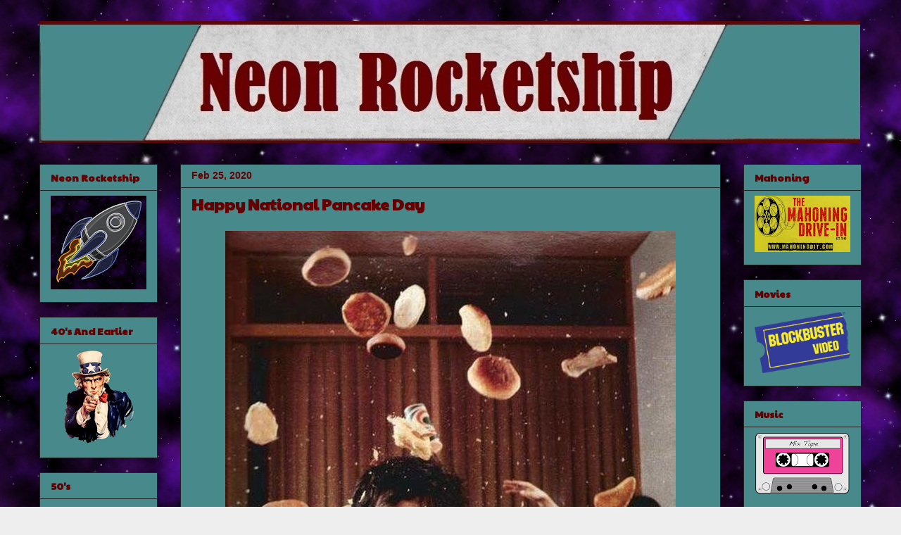

--- FILE ---
content_type: text/html; charset=UTF-8
request_url: https://www.neonrocketship.com/2020/02/happy-national-pancake-day.html
body_size: 24325
content:
<!DOCTYPE html>
<html class='v2' dir='ltr' lang='en'>
<head>
<link href='https://www.blogger.com/static/v1/widgets/335934321-css_bundle_v2.css' rel='stylesheet' type='text/css'/>
<meta content='width=1100' name='viewport'/>
<meta content='text/html; charset=UTF-8' http-equiv='Content-Type'/>
<meta content='blogger' name='generator'/>
<link href='https://www.neonrocketship.com/favicon.ico' rel='icon' type='image/x-icon'/>
<link href='https://www.neonrocketship.com/2020/02/happy-national-pancake-day.html' rel='canonical'/>
<link rel="alternate" type="application/atom+xml" title="Neon Rocketship - Atom" href="https://www.neonrocketship.com/feeds/posts/default" />
<link rel="alternate" type="application/rss+xml" title="Neon Rocketship - RSS" href="https://www.neonrocketship.com/feeds/posts/default?alt=rss" />
<link rel="service.post" type="application/atom+xml" title="Neon Rocketship - Atom" href="https://www.blogger.com/feeds/3509342771626942496/posts/default" />

<link rel="alternate" type="application/atom+xml" title="Neon Rocketship - Atom" href="https://www.neonrocketship.com/feeds/9082219583858963602/comments/default" />
<!--Can't find substitution for tag [blog.ieCssRetrofitLinks]-->
<link href='https://blogger.googleusercontent.com/img/b/R29vZ2xl/AVvXsEi3ZSmXsuFhSyBuyxqnNpSQ4KqGV8XqtNgJybnfm6G-bxZfRZCO0fh3Lt4B-eW9komj8XISvC2tlhoMcAYX6vkc-1UJp_PJ06fRpZ7TJgbOR56KW1UN5kSBeAe12JI_NdWGN2uNYyVvvFk/s1600/ChevyChase70s.jpg' rel='image_src'/>
<meta content='https://www.neonrocketship.com/2020/02/happy-national-pancake-day.html' property='og:url'/>
<meta content='Happy National Pancake Day' property='og:title'/>
<meta content='The life of a nerd with an unhealthy obsession with retro pop culture, baseball, movies, music, food and other assorted nonsense.' property='og:description'/>
<meta content='https://blogger.googleusercontent.com/img/b/R29vZ2xl/AVvXsEi3ZSmXsuFhSyBuyxqnNpSQ4KqGV8XqtNgJybnfm6G-bxZfRZCO0fh3Lt4B-eW9komj8XISvC2tlhoMcAYX6vkc-1UJp_PJ06fRpZ7TJgbOR56KW1UN5kSBeAe12JI_NdWGN2uNYyVvvFk/w1200-h630-p-k-no-nu/ChevyChase70s.jpg' property='og:image'/>
<title>Neon Rocketship: Happy National Pancake Day</title>
<style type='text/css'>@font-face{font-family:'Paytone One';font-style:normal;font-weight:400;font-display:swap;src:url(//fonts.gstatic.com/s/paytoneone/v25/0nksC9P7MfYHj2oFtYm2ChTigPvfiwq-FQc.woff2)format('woff2');unicode-range:U+0102-0103,U+0110-0111,U+0128-0129,U+0168-0169,U+01A0-01A1,U+01AF-01B0,U+0300-0301,U+0303-0304,U+0308-0309,U+0323,U+0329,U+1EA0-1EF9,U+20AB;}@font-face{font-family:'Paytone One';font-style:normal;font-weight:400;font-display:swap;src:url(//fonts.gstatic.com/s/paytoneone/v25/0nksC9P7MfYHj2oFtYm2ChTjgPvfiwq-FQc.woff2)format('woff2');unicode-range:U+0100-02BA,U+02BD-02C5,U+02C7-02CC,U+02CE-02D7,U+02DD-02FF,U+0304,U+0308,U+0329,U+1D00-1DBF,U+1E00-1E9F,U+1EF2-1EFF,U+2020,U+20A0-20AB,U+20AD-20C0,U+2113,U+2C60-2C7F,U+A720-A7FF;}@font-face{font-family:'Paytone One';font-style:normal;font-weight:400;font-display:swap;src:url(//fonts.gstatic.com/s/paytoneone/v25/0nksC9P7MfYHj2oFtYm2ChTtgPvfiwq-.woff2)format('woff2');unicode-range:U+0000-00FF,U+0131,U+0152-0153,U+02BB-02BC,U+02C6,U+02DA,U+02DC,U+0304,U+0308,U+0329,U+2000-206F,U+20AC,U+2122,U+2191,U+2193,U+2212,U+2215,U+FEFF,U+FFFD;}</style>
<style id='page-skin-1' type='text/css'><!--
/*
-----------------------------------------------
Blogger Template Style
Name:     Awesome Inc.
Designer: Tina Chen
URL:      tinachen.org
----------------------------------------------- */
/* Variable definitions
====================
<Variable name="keycolor" description="Main Color" type="color" default="#ffffff"/>
<Group description="Page" selector="body">
<Variable name="body.font" description="Font" type="font"
default="normal normal 13px Arial, Tahoma, Helvetica, FreeSans, sans-serif"/>
<Variable name="body.background.color" description="Background Color" type="color" default="#000000"/>
<Variable name="body.text.color" description="Text Color" type="color" default="#ffffff"/>
</Group>
<Group description="Links" selector=".main-inner">
<Variable name="link.color" description="Link Color" type="color" default="#660000"/>
<Variable name="link.visited.color" description="Visited Color" type="color" default="#660000"/>
<Variable name="link.hover.color" description="Hover Color" type="color" default="#660000"/>
</Group>
<Group description="Blog Title" selector=".header h1">
<Variable name="header.font" description="Title Font" type="font"
default="normal bold 40px Arial, Tahoma, Helvetica, FreeSans, sans-serif"/>
<Variable name="header.text.color" description="Title Color" type="color" default="#222222" />
<Variable name="header.background.color" description="Header Background" type="color" default="transparent" />
</Group>
<Group description="Blog Description" selector=".header .description">
<Variable name="description.font" description="Font" type="font"
default="normal normal 14px Arial, Tahoma, Helvetica, FreeSans, sans-serif"/>
<Variable name="description.text.color" description="Text Color" type="color"
default="#222222" />
</Group>
<Group description="Tabs Text" selector=".tabs-inner .widget li a">
<Variable name="tabs.font" description="Font" type="font"
default="normal bold 14px Arial, Tahoma, Helvetica, FreeSans, sans-serif"/>
<Variable name="tabs.text.color" description="Text Color" type="color" default="#222222"/>
<Variable name="tabs.selected.text.color" description="Selected Color" type="color" default="#222222"/>
</Group>
<Group description="Tabs Background" selector=".tabs-outer .PageList">
<Variable name="tabs.background.color" description="Background Color" type="color" default="#141414"/>
<Variable name="tabs.selected.background.color" description="Selected Color" type="color" default="#444444"/>
<Variable name="tabs.border.color" description="Border Color" type="color" default="#222222"/>
</Group>
<Group description="Date Header" selector=".main-inner .widget h2.date-header, .main-inner .widget h2.date-header span">
<Variable name="date.font" description="Font" type="font"
default="normal normal 14px Arial, Tahoma, Helvetica, FreeSans, sans-serif"/>
<Variable name="date.text.color" description="Text Color" type="color" default="#666666"/>
<Variable name="date.border.color" description="Border Color" type="color" default="#222222"/>
</Group>
<Group description="Post Title" selector="h3.post-title, h4, h3.post-title a">
<Variable name="post.title.font" description="Font" type="font"
default="normal bold 22px Arial, Tahoma, Helvetica, FreeSans, sans-serif"/>
<Variable name="post.title.text.color" description="Text Color" type="color" default="#222222"/>
</Group>
<Group description="Post Background" selector=".post">
<Variable name="post.background.color" description="Background Color" type="color" default="#48898b" />
<Variable name="post.border.color" description="Border Color" type="color" default="#222222" />
<Variable name="post.border.bevel.color" description="Bevel Color" type="color" default="#222222"/>
</Group>
<Group description="Gadget Title" selector="h2">
<Variable name="widget.title.font" description="Font" type="font"
default="normal bold 14px Arial, Tahoma, Helvetica, FreeSans, sans-serif"/>
<Variable name="widget.title.text.color" description="Text Color" type="color" default="#222222"/>
</Group>
<Group description="Gadget Text" selector=".sidebar .widget">
<Variable name="widget.font" description="Font" type="font"
default="normal normal 14px Arial, Tahoma, Helvetica, FreeSans, sans-serif"/>
<Variable name="widget.text.color" description="Text Color" type="color" default="#222222"/>
<Variable name="widget.alternate.text.color" description="Alternate Color" type="color" default="#660000"/>
</Group>
<Group description="Gadget Links" selector=".sidebar .widget">
<Variable name="widget.link.color" description="Link Color" type="color" default="#660000"/>
<Variable name="widget.link.visited.color" description="Visited Color" type="color" default="#660000"/>
<Variable name="widget.link.hover.color" description="Hover Color" type="color" default="#660000"/>
</Group>
<Group description="Gadget Background" selector=".sidebar .widget">
<Variable name="widget.background.color" description="Background Color" type="color" default="#141414"/>
<Variable name="widget.border.color" description="Border Color" type="color" default="#222222"/>
<Variable name="widget.border.bevel.color" description="Bevel Color" type="color" default="#000000"/>
</Group>
<Group description="Sidebar Background" selector=".column-left-inner .column-right-inner">
<Variable name="widget.outer.background.color" description="Background Color" type="color" default="transparent" />
</Group>
<Group description="Images" selector=".main-inner">
<Variable name="image.background.color" description="Background Color" type="color" default="transparent"/>
<Variable name="image.border.color" description="Border Color" type="color" default="transparent"/>
</Group>
<Group description="Feed" selector=".blog-feeds">
<Variable name="feed.text.color" description="Text Color" type="color" default="#222222"/>
</Group>
<Group description="Feed Links" selector=".blog-feeds">
<Variable name="feed.link.color" description="Link Color" type="color" default="#660000"/>
<Variable name="feed.link.visited.color" description="Visited Color" type="color" default="#660000"/>
<Variable name="feed.link.hover.color" description="Hover Color" type="color" default="#660000"/>
</Group>
<Group description="Pager" selector=".blog-pager">
<Variable name="pager.background.color" description="Background Color" type="color" default="#48898b" />
</Group>
<Group description="Footer" selector=".footer-outer">
<Variable name="footer.background.color" description="Background Color" type="color" default="#48898b" />
<Variable name="footer.text.color" description="Text Color" type="color" default="#222222" />
</Group>
<Variable name="title.shadow.spread" description="Title Shadow" type="length" default="-1px" min="-1px" max="100px"/>
<Variable name="body.background" description="Body Background" type="background"
color="#eeeeee"
default="$(color) none repeat scroll top left"/>
<Variable name="body.background.gradient.cap" description="Body Gradient Cap" type="url"
default="none"/>
<Variable name="body.background.size" description="Body Background Size" type="string" default="auto"/>
<Variable name="tabs.background.gradient" description="Tabs Background Gradient" type="url"
default="none"/>
<Variable name="header.background.gradient" description="Header Background Gradient" type="url" default="none" />
<Variable name="header.padding.top" description="Header Top Padding" type="length" default="22px" min="0" max="100px"/>
<Variable name="header.margin.top" description="Header Top Margin" type="length" default="0" min="0" max="100px"/>
<Variable name="header.margin.bottom" description="Header Bottom Margin" type="length" default="0" min="0" max="100px"/>
<Variable name="widget.padding.top" description="Widget Padding Top" type="length" default="8px" min="0" max="20px"/>
<Variable name="widget.padding.side" description="Widget Padding Side" type="length" default="15px" min="0" max="100px"/>
<Variable name="widget.outer.margin.top" description="Widget Top Margin" type="length" default="0" min="0" max="100px"/>
<Variable name="widget.outer.background.gradient" description="Gradient" type="url" default="none" />
<Variable name="widget.border.radius" description="Gadget Border Radius" type="length" default="0" min="0" max="100px"/>
<Variable name="outer.shadow.spread" description="Outer Shadow Size" type="length" default="0" min="0" max="100px"/>
<Variable name="date.header.border.radius.top" description="Date Header Border Radius Top" type="length" default="0" min="0" max="100px"/>
<Variable name="date.header.position" description="Date Header Position" type="length" default="15px" min="0" max="100px"/>
<Variable name="date.space" description="Date Space" type="length" default="30px" min="0" max="100px"/>
<Variable name="date.position" description="Date Float" type="string" default="static" />
<Variable name="date.padding.bottom" description="Date Padding Bottom" type="length" default="0" min="0" max="100px"/>
<Variable name="date.border.size" description="Date Border Size" type="length" default="0" min="0" max="10px"/>
<Variable name="date.background" description="Date Background" type="background" color="transparent"
default="$(color) none no-repeat scroll top left" />
<Variable name="date.first.border.radius.top" description="Date First top radius" type="length" default="0" min="0" max="100px"/>
<Variable name="date.last.space.bottom" description="Date Last Space Bottom" type="length"
default="20px" min="0" max="100px"/>
<Variable name="date.last.border.radius.bottom" description="Date Last bottom radius" type="length" default="0" min="0" max="100px"/>
<Variable name="post.first.padding.top" description="First Post Padding Top" type="length" default="0" min="0" max="100px"/>
<Variable name="image.shadow.spread" description="Image Shadow Size" type="length" default="0" min="0" max="100px"/>
<Variable name="image.border.radius" description="Image Border Radius" type="length" default="0" min="0" max="100px"/>
<Variable name="separator.outdent" description="Separator Outdent" type="length" default="15px" min="0" max="100px"/>
<Variable name="title.separator.border.size" description="Widget Title Border Size" type="length" default="1px" min="0" max="10px"/>
<Variable name="list.separator.border.size" description="List Separator Border Size" type="length" default="1px" min="0" max="10px"/>
<Variable name="shadow.spread" description="Shadow Size" type="length" default="0" min="0" max="100px"/>
<Variable name="startSide" description="Side where text starts in blog language" type="automatic" default="left"/>
<Variable name="endSide" description="Side where text ends in blog language" type="automatic" default="right"/>
<Variable name="date.side" description="Side where date header is placed" type="string" default="right"/>
<Variable name="pager.border.radius.top" description="Pager Border Top Radius" type="length" default="0" min="0" max="100px"/>
<Variable name="pager.space.top" description="Pager Top Space" type="length" default="1em" min="0" max="20em"/>
<Variable name="footer.background.gradient" description="Background Gradient" type="url" default="none" />
<Variable name="mobile.background.size" description="Mobile Background Size" type="string"
default="auto"/>
<Variable name="mobile.background.overlay" description="Mobile Background Overlay" type="string"
default="transparent none repeat scroll top left"/>
<Variable name="mobile.button.color" description="Mobile Button Color" type="color" default="#ffffff" />
*/
/* Content
----------------------------------------------- */
body {
font: normal normal 14px Georgia, Utopia, 'Palatino Linotype', Palatino, serif;
color: #222222;
background: #eeeeee url(//1.bp.blogspot.com/-hqeCn4SWyfM/WVfapybslyI/AAAAAAAAErw/mnf_HWS2TDU9OGU2-HrIOF3JMEEs9ejOACK4BGAYYCw/s0/wallpaper.png) repeat scroll top left;
}
html body .content-outer {
min-width: 0;
max-width: 100%;
width: 100%;
}
a:link {
text-decoration: none;
color: #660000;
}
a:visited {
text-decoration: none;
color: #660000;
}
a:hover {
text-decoration: underline;
color: #660000;
}
.body-fauxcolumn-outer .cap-top {
position: absolute;
z-index: 1;
height: 276px;
width: 100%;
background: transparent none repeat-x scroll top left;
_background-image: none;
}
/* Columns
----------------------------------------------- */
.content-inner {
padding: 0;
}
.header-inner .section {
margin: 0 16px;
}
.tabs-inner .section {
margin: 0 16px;
}
.main-inner {
padding-top: 30px;
}
.main-inner .column-center-inner,
.main-inner .column-left-inner,
.main-inner .column-right-inner {
padding: 0 5px;
}
*+html body .main-inner .column-center-inner {
margin-top: -30px;
}
#layout .main-inner .column-center-inner {
margin-top: 0;
}
/* Header
----------------------------------------------- */
.header-outer {
margin: 0 0 0 0;
background: transparent none repeat scroll 0 0;
}
.Header h1 {
font: normal bold 40px Arial, Tahoma, Helvetica, FreeSans, sans-serif;
color: #444444;
text-shadow: 0 0 -1px #000000;
}
.Header h1 a {
color: #444444;
}
.Header .description {
font: normal normal 14px Arial, Tahoma, Helvetica, FreeSans, sans-serif;
color: #444444;
}
.header-inner .Header .titlewrapper,
.header-inner .Header .descriptionwrapper {
padding-left: 0;
padding-right: 0;
margin-bottom: 0;
}
.header-inner .Header .titlewrapper {
padding-top: 22px;
}
/* Tabs
----------------------------------------------- */
.tabs-outer {
overflow: hidden;
position: relative;
background: #48898b url(//www.blogblog.com/1kt/awesomeinc/tabs_gradient_light.png) repeat scroll 0 0;
}
#layout .tabs-outer {
overflow: visible;
}
.tabs-cap-top, .tabs-cap-bottom {
position: absolute;
width: 100%;
border-top: 1px solid #999999;
}
.tabs-cap-bottom {
bottom: 0;
}
.tabs-inner .widget li a {
display: inline-block;
margin: 0;
padding: .6em 1.5em;
font: normal bold 14px Arial, Tahoma, Helvetica, FreeSans, sans-serif;
color: #222222;
border-top: 1px solid #999999;
border-bottom: 1px solid #999999;
border-left: 1px solid #999999;
height: 16px;
line-height: 16px;
}
.tabs-inner .widget li:last-child a {
border-right: 1px solid #999999;
}
.tabs-inner .widget li.selected a, .tabs-inner .widget li a:hover {
background: #666666 url(//www.blogblog.com/1kt/awesomeinc/tabs_gradient_light.png) repeat-x scroll 0 -100px;
color: #ffffff;
}
/* Headings
----------------------------------------------- */
h2 {
font: normal bold 14px Paytone One;
color: #660000;
}
/* Widgets
----------------------------------------------- */
.main-inner .section {
margin: 0 27px;
padding: 0;
}
.main-inner .column-left-outer,
.main-inner .column-right-outer {
margin-top: 0;
}
#layout .main-inner .column-left-outer,
#layout .main-inner .column-right-outer {
margin-top: 0;
}
.main-inner .column-left-inner,
.main-inner .column-right-inner {
background: transparent none repeat 0 0;
-moz-box-shadow: 0 0 0 rgba(0, 0, 0, .2);
-webkit-box-shadow: 0 0 0 rgba(0, 0, 0, .2);
-goog-ms-box-shadow: 0 0 0 rgba(0, 0, 0, .2);
box-shadow: 0 0 0 rgba(0, 0, 0, .2);
-moz-border-radius: 0;
-webkit-border-radius: 0;
-goog-ms-border-radius: 0;
border-radius: 0;
}
#layout .main-inner .column-left-inner,
#layout .main-inner .column-right-inner {
margin-top: 0;
}
.sidebar .widget {
font: normal normal 14px Arial, Tahoma, Helvetica, FreeSans, sans-serif;
color: #660000;
}
.sidebar .widget a:link {
color: #660000;
}
.sidebar .widget a:visited {
color: #660000;
}
.sidebar .widget a:hover {
color: #660000;
}
.sidebar .widget h2 {
text-shadow: 0 0 -1px #000000;
}
.main-inner .widget {
background-color: #48898b;
border: 1px solid #222222;
padding: 0 15px 15px;
margin: 20px -16px;
-moz-box-shadow: 0 0 20px rgba(0, 0, 0, .2);
-webkit-box-shadow: 0 0 20px rgba(0, 0, 0, .2);
-goog-ms-box-shadow: 0 0 20px rgba(0, 0, 0, .2);
box-shadow: 0 0 20px rgba(0, 0, 0, .2);
-moz-border-radius: 0;
-webkit-border-radius: 0;
-goog-ms-border-radius: 0;
border-radius: 0;
}
.main-inner .widget h2 {
margin: 0 -15px;
padding: .6em 15px .5em;
border-bottom: 1px solid transparent;
}
.footer-inner .widget h2 {
padding: 0 0 .4em;
border-bottom: 1px solid transparent;
}
.main-inner .widget h2 + div, .footer-inner .widget h2 + div {
border-top: 1px solid #222222;
padding-top: 8px;
}
.main-inner .widget .widget-content {
margin: 0 -15px;
padding: 7px 15px 0;
}
.main-inner .widget ul, .main-inner .widget #ArchiveList ul.flat {
margin: -8px -15px 0;
padding: 0;
list-style: none;
}
.main-inner .widget #ArchiveList {
margin: -8px 0 0;
}
.main-inner .widget ul li, .main-inner .widget #ArchiveList ul.flat li {
padding: .5em 15px;
text-indent: 0;
color: #660000;
border-top: 1px solid #222222;
border-bottom: 1px solid transparent;
}
.main-inner .widget #ArchiveList ul li {
padding-top: .25em;
padding-bottom: .25em;
}
.main-inner .widget ul li:first-child, .main-inner .widget #ArchiveList ul.flat li:first-child {
border-top: none;
}
.main-inner .widget ul li:last-child, .main-inner .widget #ArchiveList ul.flat li:last-child {
border-bottom: none;
}
.post-body {
position: relative;
}
.main-inner .widget .post-body ul {
padding: 0 2.5em;
margin: .5em 0;
list-style: disc;
}
.main-inner .widget .post-body ul li {
padding: 0.25em 0;
margin-bottom: .25em;
color: #222222;
border: none;
}
.footer-inner .widget ul {
padding: 0;
list-style: none;
}
.widget .zippy {
color: #660000;
}
/* Posts
----------------------------------------------- */
body .main-inner .Blog {
padding: 0;
margin-bottom: 1em;
background-color: transparent;
border: none;
-moz-box-shadow: 0 0 0 rgba(0, 0, 0, 0);
-webkit-box-shadow: 0 0 0 rgba(0, 0, 0, 0);
-goog-ms-box-shadow: 0 0 0 rgba(0, 0, 0, 0);
box-shadow: 0 0 0 rgba(0, 0, 0, 0);
}
.main-inner .section:last-child .Blog:last-child {
padding: 0;
margin-bottom: 1em;
}
.main-inner .widget h2.date-header {
margin: 0 -15px 1px;
padding: 0 0 0 0;
font: normal bold 14px Arial, Tahoma, Helvetica, FreeSans, sans-serif;
color: #660000;
background: transparent none no-repeat scroll top left;
border-top: 0 solid #222222;
border-bottom: 1px solid transparent;
-moz-border-radius-topleft: 0;
-moz-border-radius-topright: 0;
-webkit-border-top-left-radius: 0;
-webkit-border-top-right-radius: 0;
border-top-left-radius: 0;
border-top-right-radius: 0;
position: static;
bottom: 100%;
right: 15px;
text-shadow: 0 0 -1px #000000;
}
.main-inner .widget h2.date-header span {
font: normal bold 14px Arial, Tahoma, Helvetica, FreeSans, sans-serif;
display: block;
padding: .5em 15px;
border-left: 0 solid #222222;
border-right: 0 solid #222222;
}
.date-outer {
position: relative;
margin: 30px 0 20px;
padding: 0 15px;
background-color: #48898b;
border: 1px solid #222222;
-moz-box-shadow: 0 0 20px rgba(0, 0, 0, .2);
-webkit-box-shadow: 0 0 20px rgba(0, 0, 0, .2);
-goog-ms-box-shadow: 0 0 20px rgba(0, 0, 0, .2);
box-shadow: 0 0 20px rgba(0, 0, 0, .2);
-moz-border-radius: 0;
-webkit-border-radius: 0;
-goog-ms-border-radius: 0;
border-radius: 0;
}
.date-outer:first-child {
margin-top: 0;
}
.date-outer:last-child {
margin-bottom: 20px;
-moz-border-radius-bottomleft: 0;
-moz-border-radius-bottomright: 0;
-webkit-border-bottom-left-radius: 0;
-webkit-border-bottom-right-radius: 0;
-goog-ms-border-bottom-left-radius: 0;
-goog-ms-border-bottom-right-radius: 0;
border-bottom-left-radius: 0;
border-bottom-right-radius: 0;
}
.date-posts {
margin: 0 -15px;
padding: 0 15px;
clear: both;
}
.post-outer, .inline-ad {
border-top: 1px solid #222222;
margin: 0 -15px;
padding: 15px 15px;
}
.post-outer {
padding-bottom: 10px;
}
.post-outer:first-child {
padding-top: 0;
border-top: none;
}
.post-outer:last-child, .inline-ad:last-child {
border-bottom: none;
}
.post-body {
position: relative;
}
.post-body img {
padding: 8px;
background: transparent;
border: 1px solid transparent;
-moz-box-shadow: 0 0 0 rgba(0, 0, 0, .2);
-webkit-box-shadow: 0 0 0 rgba(0, 0, 0, .2);
box-shadow: 0 0 0 rgba(0, 0, 0, .2);
-moz-border-radius: 0;
-webkit-border-radius: 0;
border-radius: 0;
}
h3.post-title, h4 {
font: normal bold 22px Paytone One;
color: #660000;
}
h3.post-title a {
font: normal bold 22px Paytone One;
color: #660000;
}
h3.post-title a:hover {
color: #660000;
text-decoration: underline;
}
.post-header {
margin: 0 0 1em;
}
.post-body {
line-height: 1.4;
}
.post-outer h2 {
color: #222222;
}
.post-footer {
margin: 1.5em 0 0;
}
#blog-pager {
padding: 15px;
font-size: 120%;
background-color: #48898b;
border: 1px solid #222222;
-moz-box-shadow: 0 0 20px rgba(0, 0, 0, .2);
-webkit-box-shadow: 0 0 20px rgba(0, 0, 0, .2);
-goog-ms-box-shadow: 0 0 20px rgba(0, 0, 0, .2);
box-shadow: 0 0 20px rgba(0, 0, 0, .2);
-moz-border-radius: 0;
-webkit-border-radius: 0;
-goog-ms-border-radius: 0;
border-radius: 0;
-moz-border-radius-topleft: 0;
-moz-border-radius-topright: 0;
-webkit-border-top-left-radius: 0;
-webkit-border-top-right-radius: 0;
-goog-ms-border-top-left-radius: 0;
-goog-ms-border-top-right-radius: 0;
border-top-left-radius: 0;
border-top-right-radius-topright: 0;
margin-top: 1em;
}
.blog-feeds, .post-feeds {
margin: 1em 0;
text-align: center;
color: #444444;
}
.blog-feeds a, .post-feeds a {
color: #3778cd;
}
.blog-feeds a:visited, .post-feeds a:visited {
color: #4d469c;
}
.blog-feeds a:hover, .post-feeds a:hover {
color: #3778cd;
}
.post-outer .comments {
margin-top: 2em;
}
/* Comments
----------------------------------------------- */
.comments .comments-content .icon.blog-author {
background-repeat: no-repeat;
background-image: url([data-uri]);
}
.comments .comments-content .loadmore a {
border-top: 1px solid #999999;
border-bottom: 1px solid #999999;
}
.comments .continue {
border-top: 2px solid #999999;
}
/* Footer
----------------------------------------------- */
.footer-outer {
margin: -20px 0 -1px;
padding: 20px 0 0;
color: #222222;
overflow: hidden;
}
.footer-fauxborder-left {
border-top: 1px solid #222222;
background: transparent none repeat scroll 0 0;
-moz-box-shadow: 0 0 20px rgba(0, 0, 0, .2);
-webkit-box-shadow: 0 0 20px rgba(0, 0, 0, .2);
-goog-ms-box-shadow: 0 0 20px rgba(0, 0, 0, .2);
box-shadow: 0 0 20px rgba(0, 0, 0, .2);
margin: 0 -20px;
}
/* Mobile
----------------------------------------------- */
body.mobile {
background-size: auto;
}
.mobile .body-fauxcolumn-outer {
background: transparent none repeat scroll top left;
}
*+html body.mobile .main-inner .column-center-inner {
margin-top: 0;
}
.mobile .main-inner .widget {
padding: 0 0 15px;
}
.mobile .main-inner .widget h2 + div,
.mobile .footer-inner .widget h2 + div {
border-top: none;
padding-top: 0;
}
.mobile .footer-inner .widget h2 {
padding: 0.5em 0;
border-bottom: none;
}
.mobile .main-inner .widget .widget-content {
margin: 0;
padding: 7px 0 0;
}
.mobile .main-inner .widget ul,
.mobile .main-inner .widget #ArchiveList ul.flat {
margin: 0 -15px 0;
}
.mobile .main-inner .widget h2.date-header {
right: 0;
}
.mobile .date-header span {
padding: 0.4em 0;
}
.mobile .date-outer:first-child {
margin-bottom: 0;
border: 1px solid #222222;
-moz-border-radius-topleft: 0;
-moz-border-radius-topright: 0;
-webkit-border-top-left-radius: 0;
-webkit-border-top-right-radius: 0;
-goog-ms-border-top-left-radius: 0;
-goog-ms-border-top-right-radius: 0;
border-top-left-radius: 0;
border-top-right-radius: 0;
}
.mobile .date-outer {
border-color: #222222;
border-width: 0 1px 1px;
}
.mobile .date-outer:last-child {
margin-bottom: 0;
}
.mobile .main-inner {
padding: 0;
}
.mobile .header-inner .section {
margin: 0;
}
.mobile .post-outer, .mobile .inline-ad {
padding: 5px 0;
}
.mobile .tabs-inner .section {
margin: 0 10px;
}
.mobile .main-inner .widget h2 {
margin: 0;
padding: 0;
}
.mobile .main-inner .widget h2.date-header span {
padding: 0;
}
.mobile .main-inner .widget .widget-content {
margin: 0;
padding: 7px 0 0;
}
.mobile #blog-pager {
border: 1px solid transparent;
background: transparent none repeat scroll 0 0;
}
.mobile .main-inner .column-left-inner,
.mobile .main-inner .column-right-inner {
background: transparent none repeat 0 0;
-moz-box-shadow: none;
-webkit-box-shadow: none;
-goog-ms-box-shadow: none;
box-shadow: none;
}
.mobile .date-posts {
margin: 0;
padding: 0;
}
.mobile .footer-fauxborder-left {
margin: 0;
border-top: inherit;
}
.mobile .main-inner .section:last-child .Blog:last-child {
margin-bottom: 0;
}
.mobile-index-contents {
color: #222222;
}
.mobile .mobile-link-button {
background: #660000 url(//www.blogblog.com/1kt/awesomeinc/tabs_gradient_light.png) repeat scroll 0 0;
}
.mobile-link-button a:link, .mobile-link-button a:visited {
color: #ffffff;
}
.mobile .tabs-inner .PageList .widget-content {
background: transparent;
border-top: 1px solid;
border-color: #999999;
color: #222222;
}
.mobile .tabs-inner .PageList .widget-content .pagelist-arrow {
border-left: 1px solid #999999;
}

--></style>
<style id='template-skin-1' type='text/css'><!--
body {
min-width: 1200px;
}
.content-outer, .content-fauxcolumn-outer, .region-inner {
min-width: 1200px;
max-width: 1200px;
_width: 1200px;
}
.main-inner .columns {
padding-left: 200px;
padding-right: 200px;
}
.main-inner .fauxcolumn-center-outer {
left: 200px;
right: 200px;
/* IE6 does not respect left and right together */
_width: expression(this.parentNode.offsetWidth -
parseInt("200px") -
parseInt("200px") + 'px');
}
.main-inner .fauxcolumn-left-outer {
width: 200px;
}
.main-inner .fauxcolumn-right-outer {
width: 200px;
}
.main-inner .column-left-outer {
width: 200px;
right: 100%;
margin-left: -200px;
}
.main-inner .column-right-outer {
width: 200px;
margin-right: -200px;
}
#layout {
min-width: 0;
}
#layout .content-outer {
min-width: 0;
width: 800px;
}
#layout .region-inner {
min-width: 0;
width: auto;
}
body#layout div.add_widget {
padding: 8px;
}
body#layout div.add_widget a {
margin-left: 32px;
}
--></style>
<style>
    body {background-image:url(\/\/1.bp.blogspot.com\/-hqeCn4SWyfM\/WVfapybslyI\/AAAAAAAAErw\/mnf_HWS2TDU9OGU2-HrIOF3JMEEs9ejOACK4BGAYYCw\/s0\/wallpaper.png);}
    
@media (max-width: 200px) { body {background-image:url(\/\/1.bp.blogspot.com\/-hqeCn4SWyfM\/WVfapybslyI\/AAAAAAAAErw\/mnf_HWS2TDU9OGU2-HrIOF3JMEEs9ejOACK4BGAYYCw\/w200\/wallpaper.png);}}
@media (max-width: 400px) and (min-width: 201px) { body {background-image:url(\/\/1.bp.blogspot.com\/-hqeCn4SWyfM\/WVfapybslyI\/AAAAAAAAErw\/mnf_HWS2TDU9OGU2-HrIOF3JMEEs9ejOACK4BGAYYCw\/w400\/wallpaper.png);}}
@media (max-width: 800px) and (min-width: 401px) { body {background-image:url(\/\/1.bp.blogspot.com\/-hqeCn4SWyfM\/WVfapybslyI\/AAAAAAAAErw\/mnf_HWS2TDU9OGU2-HrIOF3JMEEs9ejOACK4BGAYYCw\/w800\/wallpaper.png);}}
@media (max-width: 1200px) and (min-width: 801px) { body {background-image:url(\/\/1.bp.blogspot.com\/-hqeCn4SWyfM\/WVfapybslyI\/AAAAAAAAErw\/mnf_HWS2TDU9OGU2-HrIOF3JMEEs9ejOACK4BGAYYCw\/w1200\/wallpaper.png);}}
/* Last tag covers anything over one higher than the previous max-size cap. */
@media (min-width: 1201px) { body {background-image:url(\/\/1.bp.blogspot.com\/-hqeCn4SWyfM\/WVfapybslyI\/AAAAAAAAErw\/mnf_HWS2TDU9OGU2-HrIOF3JMEEs9ejOACK4BGAYYCw\/w1600\/wallpaper.png);}}
  </style>
<link href='https://www.blogger.com/dyn-css/authorization.css?targetBlogID=3509342771626942496&amp;zx=aa39836a-8352-47c4-97cc-2c235b48cf03' media='none' onload='if(media!=&#39;all&#39;)media=&#39;all&#39;' rel='stylesheet'/><noscript><link href='https://www.blogger.com/dyn-css/authorization.css?targetBlogID=3509342771626942496&amp;zx=aa39836a-8352-47c4-97cc-2c235b48cf03' rel='stylesheet'/></noscript>
<meta name='google-adsense-platform-account' content='ca-host-pub-1556223355139109'/>
<meta name='google-adsense-platform-domain' content='blogspot.com'/>

</head>
<body class='loading'>
<div class='navbar no-items section' id='navbar' name='Navbar'>
</div>
<div class='body-fauxcolumns'>
<div class='fauxcolumn-outer body-fauxcolumn-outer'>
<div class='cap-top'>
<div class='cap-left'></div>
<div class='cap-right'></div>
</div>
<div class='fauxborder-left'>
<div class='fauxborder-right'></div>
<div class='fauxcolumn-inner'>
</div>
</div>
<div class='cap-bottom'>
<div class='cap-left'></div>
<div class='cap-right'></div>
</div>
</div>
</div>
<div class='content'>
<div class='content-fauxcolumns'>
<div class='fauxcolumn-outer content-fauxcolumn-outer'>
<div class='cap-top'>
<div class='cap-left'></div>
<div class='cap-right'></div>
</div>
<div class='fauxborder-left'>
<div class='fauxborder-right'></div>
<div class='fauxcolumn-inner'>
</div>
</div>
<div class='cap-bottom'>
<div class='cap-left'></div>
<div class='cap-right'></div>
</div>
</div>
</div>
<div class='content-outer'>
<div class='content-cap-top cap-top'>
<div class='cap-left'></div>
<div class='cap-right'></div>
</div>
<div class='fauxborder-left content-fauxborder-left'>
<div class='fauxborder-right content-fauxborder-right'></div>
<div class='content-inner'>
<header>
<div class='header-outer'>
<div class='header-cap-top cap-top'>
<div class='cap-left'></div>
<div class='cap-right'></div>
</div>
<div class='fauxborder-left header-fauxborder-left'>
<div class='fauxborder-right header-fauxborder-right'></div>
<div class='region-inner header-inner'>
<div class='header section' id='header' name='Header'><div class='widget Header' data-version='1' id='Header1'>
<div id='header-inner'>
<a href='https://www.neonrocketship.com/' style='display: block'>
<img alt='Neon Rocketship' height='173px; ' id='Header1_headerimg' src='https://blogger.googleusercontent.com/img/b/R29vZ2xl/AVvXsEgqnKXfXofM8AxVkmqeipnxrwPdvCXy1G_K4DF9h-JS0Q0Po5B4Du3hr6i_SWdRHOJUI1cYz2O2bGwLOFqneRGPLQDPH5qIekSfmloAUr6fX69ddVkhq59quBb9GofZt3-236RuAqqMAvs/s1600/NeonRocketshipPageTop.jpg' style='display: block' width='1166px; '/>
</a>
</div>
</div></div>
</div>
</div>
<div class='header-cap-bottom cap-bottom'>
<div class='cap-left'></div>
<div class='cap-right'></div>
</div>
</div>
</header>
<div class='tabs-outer'>
<div class='tabs-cap-top cap-top'>
<div class='cap-left'></div>
<div class='cap-right'></div>
</div>
<div class='fauxborder-left tabs-fauxborder-left'>
<div class='fauxborder-right tabs-fauxborder-right'></div>
<div class='region-inner tabs-inner'>
<div class='tabs no-items section' id='crosscol' name='Cross-Column'></div>
<div class='tabs no-items section' id='crosscol-overflow' name='Cross-Column 2'></div>
</div>
</div>
<div class='tabs-cap-bottom cap-bottom'>
<div class='cap-left'></div>
<div class='cap-right'></div>
</div>
</div>
<div class='main-outer'>
<div class='main-cap-top cap-top'>
<div class='cap-left'></div>
<div class='cap-right'></div>
</div>
<div class='fauxborder-left main-fauxborder-left'>
<div class='fauxborder-right main-fauxborder-right'></div>
<div class='region-inner main-inner'>
<div class='columns fauxcolumns'>
<div class='fauxcolumn-outer fauxcolumn-center-outer'>
<div class='cap-top'>
<div class='cap-left'></div>
<div class='cap-right'></div>
</div>
<div class='fauxborder-left'>
<div class='fauxborder-right'></div>
<div class='fauxcolumn-inner'>
</div>
</div>
<div class='cap-bottom'>
<div class='cap-left'></div>
<div class='cap-right'></div>
</div>
</div>
<div class='fauxcolumn-outer fauxcolumn-left-outer'>
<div class='cap-top'>
<div class='cap-left'></div>
<div class='cap-right'></div>
</div>
<div class='fauxborder-left'>
<div class='fauxborder-right'></div>
<div class='fauxcolumn-inner'>
</div>
</div>
<div class='cap-bottom'>
<div class='cap-left'></div>
<div class='cap-right'></div>
</div>
</div>
<div class='fauxcolumn-outer fauxcolumn-right-outer'>
<div class='cap-top'>
<div class='cap-left'></div>
<div class='cap-right'></div>
</div>
<div class='fauxborder-left'>
<div class='fauxborder-right'></div>
<div class='fauxcolumn-inner'>
</div>
</div>
<div class='cap-bottom'>
<div class='cap-left'></div>
<div class='cap-right'></div>
</div>
</div>
<!-- corrects IE6 width calculation -->
<div class='columns-inner'>
<div class='column-center-outer'>
<div class='column-center-inner'>
<div class='main section' id='main' name='Main'><div class='widget Blog' data-version='1' id='Blog1'>
<div class='blog-posts hfeed'>

          <div class="date-outer">
        
<h2 class='date-header'><span>Feb 25, 2020</span></h2>

          <div class="date-posts">
        
<div class='post-outer'>
<div class='post hentry uncustomized-post-template' itemprop='blogPost' itemscope='itemscope' itemtype='http://schema.org/BlogPosting'>
<meta content='https://blogger.googleusercontent.com/img/b/R29vZ2xl/AVvXsEi3ZSmXsuFhSyBuyxqnNpSQ4KqGV8XqtNgJybnfm6G-bxZfRZCO0fh3Lt4B-eW9komj8XISvC2tlhoMcAYX6vkc-1UJp_PJ06fRpZ7TJgbOR56KW1UN5kSBeAe12JI_NdWGN2uNYyVvvFk/s1600/ChevyChase70s.jpg' itemprop='image_url'/>
<meta content='3509342771626942496' itemprop='blogId'/>
<meta content='9082219583858963602' itemprop='postId'/>
<a name='9082219583858963602'></a>
<h3 class='post-title entry-title' itemprop='name'>
Happy National Pancake Day
</h3>
<div class='post-header'>
<div class='post-header-line-1'></div>
</div>
<div class='post-body entry-content' id='post-body-9082219583858963602' itemprop='description articleBody'>
<div class="separator" style="clear: both; text-align: center;">
<a href="https://blogger.googleusercontent.com/img/b/R29vZ2xl/AVvXsEi3ZSmXsuFhSyBuyxqnNpSQ4KqGV8XqtNgJybnfm6G-bxZfRZCO0fh3Lt4B-eW9komj8XISvC2tlhoMcAYX6vkc-1UJp_PJ06fRpZ7TJgbOR56KW1UN5kSBeAe12JI_NdWGN2uNYyVvvFk/s1600/ChevyChase70s.jpg" imageanchor="1" style="margin-left: 1em; margin-right: 1em;"><img border="0" data-original-height="876" data-original-width="640" src="https://blogger.googleusercontent.com/img/b/R29vZ2xl/AVvXsEi3ZSmXsuFhSyBuyxqnNpSQ4KqGV8XqtNgJybnfm6G-bxZfRZCO0fh3Lt4B-eW9komj8XISvC2tlhoMcAYX6vkc-1UJp_PJ06fRpZ7TJgbOR56KW1UN5kSBeAe12JI_NdWGN2uNYyVvvFk/s1600/ChevyChase70s.jpg" /></a></div>
<br />
<b><a href="https://en.wikipedia.org/wiki/Chevy_Chase" rel="nofollow" target="_blank">Chevy Chase</a> (1970s)</b>
<div style='clear: both;'></div>
</div>
<div class='post-footer'>
<div class='post-footer-line post-footer-line-1'>
<span class='post-author vcard'>
</span>
<span class='post-timestamp'>
</span>
<span class='post-comment-link'>
</span>
<span class='post-icons'>
<span class='item-control blog-admin pid-833378129'>
<a href='https://www.blogger.com/post-edit.g?blogID=3509342771626942496&postID=9082219583858963602&from=pencil' title='Edit Post'>
<img alt='' class='icon-action' height='18' src='https://resources.blogblog.com/img/icon18_edit_allbkg.gif' width='18'/>
</a>
</span>
</span>
<div class='post-share-buttons goog-inline-block'>
</div>
</div>
<div class='post-footer-line post-footer-line-2'>
<span class='post-labels'>
</span>
</div>
<div class='post-footer-line post-footer-line-3'>
<span class='post-location'>
</span>
</div>
</div>
</div>
<div class='comments' id='comments'>
<a name='comments'></a>
</div>
</div>

        </div></div>
      
</div>
<div class='blog-pager' id='blog-pager'>
<span id='blog-pager-newer-link'>
<a class='blog-pager-newer-link' href='https://www.neonrocketship.com/2020/02/mcdonalds-candles.html' id='Blog1_blog-pager-newer-link' title='Newer Post'>Newer Post</a>
</span>
<span id='blog-pager-older-link'>
<a class='blog-pager-older-link' href='https://www.neonrocketship.com/2020/02/jimmys-cheesesteak.html' id='Blog1_blog-pager-older-link' title='Older Post'>Older Post</a>
</span>
<a class='home-link' href='https://www.neonrocketship.com/'>Home</a>
</div>
<div class='clear'></div>
<div class='post-feeds'>
</div>
</div></div>
</div>
</div>
<div class='column-left-outer'>
<div class='column-left-inner'>
<aside>
<div class='sidebar section' id='sidebar-left-1'><div class='widget Image' data-version='1' id='Image30'>
<h2>Neon Rocketship</h2>
<div class='widget-content'>
<a href='http://www.neonrocketship.com/p/about.html'>
<img alt='Neon Rocketship' height='133' id='Image30_img' src='https://blogger.googleusercontent.com/img/b/R29vZ2xl/AVvXsEg_BvXuNr8EfWl7Q0hxFZeaummGKBWphMQb5Muy-8u4r_LUD527CFOU2JkDlE1bC9M9O7aboOe95TMi9qv-7XYJORaxPqWAFJeISXttkYhpBCrNFYteqVjyaWfOwayJpyJPl2MGiNYs7Qw/s136/neonrocketship.png' width='136'/>
</a>
<br/>
</div>
<div class='clear'></div>
</div><div class='widget Image' data-version='1' id='Image69'>
<h2>40's And Earlier</h2>
<div class='widget-content'>
<a href='http://www.neonrocketship.com/search/label/pre50s'>
<img alt='40&#39;s And Earlier' height='136' id='Image69_img' src='https://blogger.googleusercontent.com/img/b/R29vZ2xl/AVvXsEgAbsGuJsdF61A-hUyioJ3Qqv_CrFEMQtZZsT06-ij0TyeSZj5JtYcWgD88LNKT4P6-Z426BVZoQyOXQW_0ir-uavOZN5-71ko2QmNFWYmLhzf1Td7OsnJ4LENxWsBSxbHVbHUB60qmJL0/s136/pre40s.jpg' width='121'/>
</a>
<br/>
</div>
<div class='clear'></div>
</div><div class='widget Image' data-version='1' id='Image2'>
<h2>50's</h2>
<div class='widget-content'>
<a href='http://www.neonrocketship.com/search/label/50&#39;s'>
<img alt='50&#39;s' height='136' id='Image2_img' src='https://blogger.googleusercontent.com/img/b/R29vZ2xl/AVvXsEgGA4VH4QYri8wqZBERqz5su-Wntvd2giQ8kp-QEflA8w84NxC4FDCPVxgcvAsrHqUEgjKSU2x8-63xXamUz0nmwql6XXo5BlV-NlYJORTJB2FuffOeXXc1TVnZvxIV7ojhN7cQDjWfoMk/s136/jukebox.png' width='136'/>
</a>
<br/>
</div>
<div class='clear'></div>
</div><div class='widget Image' data-version='1' id='Image17'>
<h2>60's</h2>
<div class='widget-content'>
<a href='http://www.neonrocketship.com/search/label/60s'>
<img alt='60&#39;s' height='131' id='Image17_img' src='https://blogger.googleusercontent.com/img/b/R29vZ2xl/AVvXsEjSCVJqhRiFeisxtUEn5y3gl0IAzr9OfciY49jlLcPGFO7oQnJ-atUnFd6XV-0NO82ft3a5SPQlJb95B3pT_O-xpM_AKih77XzgfG_5fkcZAOd4rPFFP2hTtbnZV6sUpYNY4yGSaIKEfRk/s136/woodstock-logo-trimmed.gif' width='136'/>
</a>
<br/>
</div>
<div class='clear'></div>
</div><div class='widget Image' data-version='1' id='Image18'>
<h2>70's</h2>
<div class='widget-content'>
<a href='http://www.neonrocketship.com/search/label/70s'>
<img alt='70&#39;s' height='81' id='Image18_img' src='https://blogger.googleusercontent.com/img/b/R29vZ2xl/AVvXsEiq_dwmH1y64qbLyfOZux0Cc01gXQj_hb8cuiAdg5HotgrNIJugnOgE8ewSueE0C7hesfxxZQ611JPVoiShdEGGt7D8LFOCeuE7IlgGwV-8x9HU3HGdb2hDOVydsGIFeldRwwMUJ_xjNtE/s136/atari2600-300x178.png' width='136'/>
</a>
<br/>
</div>
<div class='clear'></div>
</div><div class='widget Image' data-version='1' id='Image8'>
<h2>80's</h2>
<div class='widget-content'>
<a href='http://www.neonrocketship.com/search/label/80s'>
<img alt='80&#39;s' height='136' id='Image8_img' src='https://blogger.googleusercontent.com/img/b/R29vZ2xl/AVvXsEhPrBlm3I6wcBF1gxAXnjYTSxpfxT1sDdrmOtudpuYP9EPIdImHM1nUENVyZ4lJ1HC3dmUp7KiETrtbv3Sq7H0ETLCoh4fIY_iFQ6cOJuc6n02zW1WJhGxZYcUnFCKWiKBfDmheRdX7DSY/s136/Rubik%2527s_cube.svg.png' width='131'/>
</a>
<br/>
</div>
<div class='clear'></div>
</div><div class='widget Image' data-version='1' id='Image19'>
<h2>90's</h2>
<div class='widget-content'>
<a href='http://www.neonrocketship.com/search/label/90s'>
<img alt='90&#39;s' height='129' id='Image19_img' src='https://blogger.googleusercontent.com/img/b/R29vZ2xl/AVvXsEgWOhX3b-_y8gNrwtGiiyhzv9MKOjvCYaVCQdiRye2F1l-dcRi_ElGrXdc5UtNQ2kw_U1MC-7SnSznJPbtFPz1aK1h-tz5GJvdFg4OY9YkOcJCQTX6D-9E4Zbt7NOAkLMd7_jQouTjqLpA/s1600/tumblr_nmvo4wj6Nh1spu5iko1_400.png' width='136'/>
</a>
<br/>
</div>
<div class='clear'></div>
</div><div class='widget Image' data-version='1' id='Image9'>
<h2>Animation</h2>
<div class='widget-content'>
<a href='http://www.neonrocketship.com/search/label/animation'>
<img alt='Animation' height='134' id='Image9_img' src='https://blogger.googleusercontent.com/img/b/R29vZ2xl/AVvXsEj143oP8a1DP2u63dVmvzSSkW7sSDirznfyZM7ltyHuw9AA-LuAvwxD7vtefaes9XiLxOH_KcR_fiDtZqS81HjXEWEMJMyB3UJlsGMPXH9_1LWRfYyyLfkJMZ6yD_E-e2sph7vVu5npBho/s1600/Thundercats_symbol_by_machsabre-d4233bc.png' width='136'/>
</a>
<br/>
</div>
<div class='clear'></div>
</div><div class='widget Image' data-version='1' id='Image59'>
<h2>Arcade</h2>
<div class='widget-content'>
<a href='https://www.neonrocketship.com/search/label/arcade'>
<img alt='Arcade' height='140' id='Image59_img' src='https://blogger.googleusercontent.com/img/b/R29vZ2xl/AVvXsEhCtEbDutswG1SnFAopmBCU-nmWQUnjomcjUfTXfeA5u2I5ITHJFV3_RIEdTRPkDmKu5NIOdHSv40p4TQJwAqEgLCkTLKF8UBwSVA2XauxfjD8FUDxUrzJGWamqmSYapkuuKFC42I4H5lg/s140/arcadeicon.jpg' width='136'/>
</a>
<br/>
</div>
<div class='clear'></div>
</div><div class='widget Image' data-version='1' id='Image10'>
<h2>Art</h2>
<div class='widget-content'>
<a href='http://www.neonrocketship.com/search/label/art'>
<img alt='Art' height='136' id='Image10_img' src='https://blogger.googleusercontent.com/img/b/R29vZ2xl/AVvXsEgCRB00qEy1flpvsWmiRCsPIrMNxD7Q667jDiRs3ED4dagsx9gLrPXG5s95EvdbtzII3n-zWJTQQVgFY97mPFeGQeuYIo0gsPQadlAxPO2vmkZpqfb4ytTwCHHrta-vBfB3Y3_BBKDjU5E/s136/bobross.png' width='121'/>
</a>
<br/>
</div>
<div class='clear'></div>
</div><div class='widget Image' data-version='1' id='Image11'>
<h2>Baseball</h2>
<div class='widget-content'>
<a href='http://www.neonrocketship.com/search/label/baseball'>
<img alt='Baseball' height='134' id='Image11_img' src='https://blogger.googleusercontent.com/img/b/R29vZ2xl/AVvXsEhy9sRJQKK3_dquGptcwdrBLvl-6oB80q5fAJUkD6poNMogtbrwnKa74fvZsql0Er2_qozBF-xgVAIHWQj_zWrSpsq-5K7mHFhStKjJa-o3GNJpbtEm05EfuGlv0xc7KBjvkJ_AW6uqxRk/s1600/baseball.png' width='136'/>
</a>
<br/>
</div>
<div class='clear'></div>
</div><div class='widget Image' data-version='1' id='Image35'>
<h2>Castle Dracula</h2>
<div class='widget-content'>
<a href='https://www.neonrocketship.com/search/label/castledracula'>
<img alt='Castle Dracula' height='109' id='Image35_img' src='https://blogger.googleusercontent.com/img/a/AVvXsEgWUqnfm-aWDptfsE-5o9HxlqaGoB5frFTfdBpYO1wTKo0I6-aaeOP94NvFOZ1pvs3hbbxtbwDwOxDAcCRI4BdauFwrlLgAW_EMDCWTogGOxmsMeMRNSK0WxCKnUGO6gZwgY302PzudN8Aud_-hEDPLxb0zhuajLMUd-lXPRzRyetLRIse9_aPvU_gAXjI=s136' width='136'/>
</a>
<br/>
</div>
<div class='clear'></div>
</div><div class='widget Image' data-version='1' id='Image16'>
<h2>Cats</h2>
<div class='widget-content'>
<a href='http://www.neonrocketship.com/search/label/cats'>
<img alt='Cats' height='133' id='Image16_img' src='https://blogger.googleusercontent.com/img/b/R29vZ2xl/AVvXsEifp1OZSn6iRdI4ckLIC-ZYTvX87hsUQg3iZQMrrOndDnHHxWyjlnp9ryB1IN9NBrphi8ud3byssZ3LXEwgkw53ngcCi0dAxa9pHFO7Kg-9v_Sm9V7_dt6OeXZE2B2hYiwFyXEEAbgul6I/s1600/garfield.png' width='136'/>
</a>
<br/>
</div>
<div class='clear'></div>
</div><div class='widget Image' data-version='1' id='Image32'>
<h2>Collections</h2>
<div class='widget-content'>
<a href='https://www.neonrocketship.com/p/collection.html'>
<img alt='Collections' height='136' id='Image32_img' src='https://blogger.googleusercontent.com/img/b/R29vZ2xl/AVvXsEh4DZXIlP8NgshAURizNQYrTYMJ9igmBOzVUEx3lahFpmTCM4ohoqtWeNR4wcaviMK0aeBTlD-J2JeimBYZGSrVwX4_JFJaiq_AHZd56nU3a4woEgbBjpyEFR0L-65ZCDw26qAWaell9ws/s136/Collection.jpg' width='133'/>
</a>
<br/>
</div>
<div class='clear'></div>
</div><div class='widget Image' data-version='1' id='Image67'>
<h2>Combat Sports</h2>
<div class='widget-content'>
<a href='http://www.neonrocketship.com/search/label/combat'>
<img alt='Combat Sports' height='136' id='Image67_img' src='https://blogger.googleusercontent.com/img/b/R29vZ2xl/AVvXsEiJfNCYpmyqAgC4GmGChDNS_EB4860_Evcdiyr6sjvhjN2YjF82IoIPIx22wau8K3R8-qtd-VDQXj9jPB-4Fn2ZvHqACaTCwK6WML59k_9OcjAigCRaeLLcx-MR1d9g2nESoo79ZvPCN44/s1600/combat.png' width='136'/>
</a>
<br/>
</div>
<div class='clear'></div>
</div><div class='widget Image' data-version='1' id='Image44'>
<h2>Comedy</h2>
<div class='widget-content'>
<a href='http://www.neonrocketship.com/search/label/comedy'>
<img alt='Comedy' height='105' id='Image44_img' src='https://blogger.googleusercontent.com/img/b/R29vZ2xl/AVvXsEhQESbfn4bkPb5u4eJDoOvSPG6pjzl05lLpV9cI1yL_yoRnhF-0XxUokCj8wCRN09TDC45J8bLKug3U6TQUDff2wg8caN_B7JPHVlgBH0fWY_Oe4p6B1F-HI2Z-fy4DMaPpk56kGgHmeP4/s1600/microphone.png' width='136'/>
</a>
<br/>
</div>
<div class='clear'></div>
</div><div class='widget Image' data-version='1' id='Image56'>
<h2>Comics</h2>
<div class='widget-content'>
<a href='http://www.neonrocketship.com/search/label/comics'>
<img alt='Comics' height='206' id='Image56_img' src='https://blogger.googleusercontent.com/img/b/R29vZ2xl/AVvXsEhPgQyF0bGCmllR4Q_JpVA9i22xQ37k6Uby44Eejbr2hVBKu4qm3GeKVFIwB_oVJXSEPzYRG6WreuzfFAy3_Kv5WYsNvLiDtdTWAIYue2Aj5TiDVofDfbH6H4bSbIvP6tQqa5W1GRJrmkU/s1600/comics.jpg' width='136'/>
</a>
<br/>
</div>
<div class='clear'></div>
</div><div class='widget Image' data-version='1' id='Image15'>
<h2>Dogs</h2>
<div class='widget-content'>
<a href='http://www.neonrocketship.com/search/label/dogs'>
<img alt='Dogs' height='136' id='Image15_img' src='https://blogger.googleusercontent.com/img/b/R29vZ2xl/AVvXsEiMsuxJS2VLzUR1FtGRdP5woYPATW1ggAj1G48S6OG3sp7mhntw_CQuULvGUwIyd3xOPBoM5PNFfaG2m9LmDhFEQQshr9ZQZdtvHVZbFlSd8VWHpdwEoWkfjMtGmjh4OuFANEkcPP_1Tag/s1600/snoopy.png' width='136'/>
</a>
<br/>
</div>
<div class='clear'></div>
</div><div class='widget Image' data-version='1' id='Image13'>
<h2>Drive In</h2>
<div class='widget-content'>
<a href='https://www.neonrocketship.com/search/label/drivein'>
<img alt='Drive In' height='136' id='Image13_img' src='https://blogger.googleusercontent.com/img/b/R29vZ2xl/AVvXsEhZkPyNXNEKSiqF8pL1UGJhPOl9eP0NUcs08hrnsyuXgeAN6UmMtuoU4djgYqGqRKPIFfJkD3rQ3L_V_Hk22uTT5dKNZznTuirZGqgE1EEs47iOCTKAnVNKg8fJDhGgFdyqgxvN0_vpJVo/s136/drivein.jpg' width='136'/>
</a>
<br/>
</div>
<div class='clear'></div>
</div><div class='widget Image' data-version='1' id='Image40'>
<h2>Eagles</h2>
<div class='widget-content'>
<a href='http://www.neonrocketship.com/search/label/eagles'>
<img alt='Eagles' height='94' id='Image40_img' src='https://blogger.googleusercontent.com/img/b/R29vZ2xl/AVvXsEjtcQk695ehbdQFigSto3qbRhOlzzKm3GIU7rNKkEWUJVRVo_Ahwsi-GWO3fFK7uK4Im0FssS02VVH4ojHtmoEm9lHUfNnF7vbE13Lc-KkEXjBvIwnUhE_Zvi2Z6Z7Pv2hBVBqJUT2oXUk/s1600/eagles.gif' width='136'/>
</a>
<br/>
</div>
<div class='clear'></div>
</div><div class='widget Image' data-version='1' id='Image49'>
<h2>Family</h2>
<div class='widget-content'>
<a href='http://www.neonrocketship.com/search/label/family'>
<img alt='Family' height='89' id='Image49_img' src='https://blogger.googleusercontent.com/img/b/R29vZ2xl/AVvXsEjUBFcyOHHvCOGxSkDSIAtOMnFF6nNZQB5MRPrX4BtETaeQNngbI6ECDh_9ovhogIWdjSYbr_-RN0cGNdJOq0Xen2A3h0XMiYOCcXHGUCqMVdJ5zy9sHpVRjnuBk1b1s-FK7Um0vs7qNOE/s136/Photo_album.jpg' width='136'/>
</a>
<br/>
</div>
<div class='clear'></div>
</div><div class='widget Image' data-version='1' id='Image53'>
<h2>Fast Food</h2>
<div class='widget-content'>
<a href='http://www.neonrocketship.com/search/label/fastfood'>
<img alt='Fast Food' height='106' id='Image53_img' src='https://blogger.googleusercontent.com/img/b/R29vZ2xl/AVvXsEhrClcQ8F0TqX_4pECbgksU8Rlx8xy3FZTZk6E8EtmS5YFq6-Es8sznW3ECJvHCdEMY5MrUVApKVnvqJt80ppJLvGMF39nt-8y3gCaxF_16qa-5363DyLvfEpvqeM_T_nMSfoGSJlhwwI0/s136/burger.png' width='136'/>
</a>
<br/>
</div>
<div class='clear'></div>
</div><div class='widget Image' data-version='1' id='Image65'>
<h2>Florida</h2>
<div class='widget-content'>
<a href='http://www.neonrocketship.com/search/label/florida'>
<img alt='Florida' height='136' id='Image65_img' src='https://blogger.googleusercontent.com/img/b/R29vZ2xl/AVvXsEhkjYRRjsVi4uWglOCkS_FmSkK096gz_h35cXBsgEy9zCpDrjtwq2JooaP_qputhm4Qhbxe9ki22xvCgxuCKWhbqXiMzSqWFItRzANcwQxjZUUinZc-0puRrvXfnaqnUUs4kencGPa0Las/s1600/pbc.jpg' width='136'/>
</a>
<br/>
</div>
<div class='clear'></div>
</div><div class='widget Image' data-version='1' id='Image43'>
<h2>Flyers</h2>
<div class='widget-content'>
<a href='http://www.neonrocketship.com/search/label/flyers'>
<img alt='Flyers' height='99' id='Image43_img' src='https://blogger.googleusercontent.com/img/b/R29vZ2xl/AVvXsEjPjNlA28WDAbdeZCcHJeSIfPPi96BI4dlG-yShK1y28Pa71OeqIvH3NdoZbcqn2cR7GyKvirVxzwl6S4eFRsGl-mhyeHsmkfd_b1Dcrefcx36gY9IKTLBTxa7wMPo-eAz4VCq2WdEz-XY/s1600/flyers.png' width='136'/>
</a>
<br/>
</div>
<div class='clear'></div>
</div><div class='widget Image' data-version='1' id='Image25'>
<h2>Food &amp; Drink</h2>
<div class='widget-content'>
<a href='http://www.neonrocketship.com/search/label/food'>
<img alt='Food &amp; Drink' height='107' id='Image25_img' src='https://blogger.googleusercontent.com/img/b/R29vZ2xl/AVvXsEiXq15tdopMjElskUPk0GH9-SKzHxQVoOeFPKGmi-XD2XYmh8ymlvl2-qsOIrWMmdzSVju8yl2tXHm1IJx32OHd59yXb-BLxby5Nc0ulIud0YrIo0K4X8lwrW-7Gdqk6sGjg2gWMXdluMA/s136/food.png' width='136'/>
</a>
<br/>
</div>
<div class='clear'></div>
</div><div class='widget Image' data-version='1' id='Image14'>
<h2>Funny</h2>
<div class='widget-content'>
<a href='http://www.neonrocketship.com/search/label/funny'>
<img alt='Funny' height='136' id='Image14_img' src='https://blogger.googleusercontent.com/img/b/R29vZ2xl/AVvXsEhpBa3uqbEubc69Z8QyglFFwr59DHzjTTzx7mzon9UqlYYbgHXZorYQVMphRLW8oHFqiapXwJYvTeBvLsCYPPxulWNc5TNi6DI1VjSBBAFPh42Zsyj0y_DixWzANwq7KWUR14ZTiRNwsqE/s1600/aliensmeme.jpg' width='136'/>
</a>
<br/>
</div>
<div class='clear'></div>
</div><div class='widget Image' data-version='1' id='Image26'>
<h2>GoBots Camera</h2>
<div class='widget-content'>
<a href='https://gobotscamera.tumblr.com/'>
<img alt='GoBots Camera' height='170' id='Image26_img' src='https://blogger.googleusercontent.com/img/b/R29vZ2xl/AVvXsEhbv1em8Dwjx-jCdrD5z8XL-XInA_tXn-8wNQumqISEddqIW-jP3qGmJAvIpf-XbFWYSgtGab6YFbBx-HdcCYIomv0wYXBk9k5Xn9D31-qsmQ_1aTo1zb_fLRqHZY0ZTTmSjQYQ4nxezyk/s1600/GoBotsCamera.jpg' width='136'/>
</a>
<br/>
</div>
<div class='clear'></div>
</div><div class='widget Image' data-version='1' id='Image55'>
<h2>Groceries</h2>
<div class='widget-content'>
<a href='http://www.neonrocketship.com/search/label/groceries'>
<img alt='Groceries' height='117' id='Image55_img' src='https://blogger.googleusercontent.com/img/b/R29vZ2xl/AVvXsEiwCWsX9aw64F7pZxtfqza3w_AQdjx09ynYxh52M1cleKeM_LHykqDs9EMQeUsyWh6ADbLc6sFZFAD1jsNJjtKyhk-AIMtkicb68o9d0xVS6CHkxtEN09DN_lrSn-MJmtzIckJUxO9dEF0/s136/Pierogie.jpg' width='136'/>
</a>
<br/>
</div>
<div class='clear'></div>
</div><div class='widget Image' data-version='1' id='Image54'>
<h2>Halloween</h2>
<div class='widget-content'>
<a href='http://www.neonrocketship.com/search/label/halloween'>
<img alt='Halloween' height='109' id='Image54_img' src='https://blogger.googleusercontent.com/img/b/R29vZ2xl/AVvXsEgBovieTDRTRPvZEGBISIMMp1iIETgQwnosCxzvGvbHS5-1HYKcJZ5fT5jBMt_XhylzEey9SseLygaYtYQRnnB64RGbnQPaBVoc1OUgWBlR2k9CDWVjz7LlfJYqxXOIJMQAUQpzrLniJnM/s1600/halloween.png' width='136'/>
</a>
<br/>
</div>
<div class='clear'></div>
</div><div class='widget Image' data-version='1' id='Image33'>
<h2>Hawaii</h2>
<div class='widget-content'>
<a href='http://www.neonrocketship.com/search/label/hawaii'>
<img alt='Hawaii' height='85' id='Image33_img' src='https://blogger.googleusercontent.com/img/b/R29vZ2xl/AVvXsEiN5z3xyY1EQuwaFfT_aHOWMBTrlA7D-qSdgou4MRWRR_aWxygiSRzVE7VnHHQE0ROsY07vUWSV9mgOl7Wc265ThWaFH4EXOkAcVbe3pZjvT2WrPeZCP_39lW5gsoK5c3CF5ULKBhYmi1Y/s136/001+Hawaii.gif' width='136'/>
</a>
<br/>
</div>
<div class='clear'></div>
</div><div class='widget Image' data-version='1' id='Image48'>
<h2>Hazleton</h2>
<div class='widget-content'>
<a href='http://www.neonrocketship.com/search/label/hazleton'>
<img alt='Hazleton' height='104' id='Image48_img' src='https://blogger.googleusercontent.com/img/b/R29vZ2xl/AVvXsEhOPz4G-Yw7flT0ESqtTSFsOwtGCGFyxmlKQiZIyVY77-YWb2ki49zKsjCExUlJUX23x7dmV5G7Z9CnlAxHysS76lqrsg8yYde1LvohrcppqNIVQZGEYRbN6pMa3fJ4XbNd7wFVaZfHUc8/s136/hazleton.jpg' width='136'/>
</a>
<br/>
</div>
<div class='clear'></div>
</div><div class='widget Image' data-version='1' id='Image66'>
<h2>History</h2>
<div class='widget-content'>
<a href='http://www.neonrocketship.com/search/label/history'>
<img alt='History' height='56' id='Image66_img' src='https://blogger.googleusercontent.com/img/b/R29vZ2xl/AVvXsEgEWAJvdVIcibuuSXP3f2YiUFT8iii-NWvy_D0Goiqj9Ovq2-6wFAA3htsJYTq5NHnk3f8Gwe0Zf9dtuIvFOW_5aMUeOyYRmxu6zmyWx4dO3QJfTfISCqfVuLGB-WBWdfiz8pKRtXVjbG0/s1600/history.png' width='136'/>
</a>
<br/>
</div>
<div class='clear'></div>
</div><div class='widget Image' data-version='1' id='Image34'>
<h2>Horror</h2>
<div class='widget-content'>
<a href='http://www.neonrocketship.com/search/label/horror'>
<img alt='Horror' height='189' id='Image34_img' src='https://blogger.googleusercontent.com/img/b/R29vZ2xl/AVvXsEhCuu2GbEAFh60UB_dPEyRp3xb4idgHeQODNw7mHSvpvaK-Ag90alQ49naNzGTJeLB2qqHdtMMgPda9efOD3Bz6ScOxq_PgC5IYAMAakbS9OzkwKQ5ooDHY9AB4huITxS2XOHNyG5hbbec/s1600/002+Horror.jpg' width='136'/>
</a>
<br/>
</div>
<div class='clear'></div>
</div><div class='widget Image' data-version='1' id='Image28'>
<h2>Letterboxd</h2>
<div class='widget-content'>
<a href='https://letterboxd.com/NeonRocketship/'>
<img alt='Letterboxd' height='136' id='Image28_img' src='https://blogger.googleusercontent.com/img/b/R29vZ2xl/AVvXsEhRdKkwwY6IcOeGcn_yeR0d8NO_PlTnY9tLQAVIl7Gxwmv8n4Aj63RGhKyW6B3QIBOgXt93wiRGeoALXTASYL9oo9w5dOyU25SI-J6QTuOtKljRokf7GoUUuC9yL-KJWJnsAXIizDjj6Kk/s136/letterboxd.jpg' width='136'/>
</a>
<br/>
</div>
<div class='clear'></div>
</div><div class='widget Image' data-version='1' id='Image45'>
<h2>Life</h2>
<div class='widget-content'>
<a href='http://www.neonrocketship.com/search/label/life'>
<img alt='Life' height='136' id='Image45_img' src='https://blogger.googleusercontent.com/img/b/R29vZ2xl/AVvXsEjviyE4uYZAW4QFLzGecFnuCzwaKXifMXZeuTAA3IPbbGoZznnMOYKWlYopZSGo6kfDT0vAbbR4n8Gfra7ccox8YGDo6hUFzRJLDCFcopUjJUwdpXltpgbyGwGe0xGu7nnPCJmdHmbfves/s1600/life.gif' width='136'/>
</a>
<br/>
</div>
<div class='clear'></div>
</div><div class='widget Image' data-version='1' id='Image12'>
<h2>Literature</h2>
<div class='widget-content'>
<a href='http://www.neonrocketship.com/search/label/literature'>
<img alt='Literature' height='144' id='Image12_img' src='https://blogger.googleusercontent.com/img/b/R29vZ2xl/AVvXsEiiZJ_eSnM3DApL0zEbChwCrTFLfDOkE1A0qNL3a5S3C1ouiFo1wqXzCm59eTU7Bl4OksQ_4HiTSFiErfbvbBYzq9NTDyWGbx01-nlE3bR5MrCCG-k_Xz3hCZcKIoURIHYNxrzDiLyH2LE/s1600/reading-comp.png' width='136'/>
</a>
<br/>
</div>
<div class='clear'></div>
</div></div>
</aside>
</div>
</div>
<div class='column-right-outer'>
<div class='column-right-inner'>
<aside>
<div class='sidebar section' id='sidebar-right-1'><div class='widget Image' data-version='1' id='Image22'>
<h2>Mahoning</h2>
<div class='widget-content'>
<a href='https://www.neonrocketship.com/search/label/mahoning'>
<img alt='Mahoning' height='80' id='Image22_img' src='https://blogger.googleusercontent.com/img/a/AVvXsEi-SnDiqYeVBAUpS_bFico7Mzfvi5W9NbC8PkZG-ACdC33Ha2nCNvdIY8cnCp8-Jh503AsVXjAt1Zdhpeb2eFCbgtj4O6AW0Bsv1Cv6J-TY0TdtOaBA5nUoA-g7Q3j5l0BJfYEYXnqRVCivSrWIaQA1PvbqQ0JTn2VoQ76zGirpbXBFmq8WntbeUp8MGsI=s136' width='136'/>
</a>
<br/>
</div>
<div class='clear'></div>
</div><div class='widget Image' data-version='1' id='Image5'>
<h2>Movies</h2>
<div class='widget-content'>
<a href='http://www.neonrocketship.com/search/label/movies'>
<img alt='Movies' height='87' id='Image5_img' src='https://blogger.googleusercontent.com/img/b/R29vZ2xl/AVvXsEhBrfvmnfVt5nTigwJHM69FWj4fgjHliwUblBSlPr_Z08E8XzrSrBCWJAayuzfqzvp8HT-19_g92dpwXHKXJvy-s2lmk27dDBheFAeP3IHbRNVQ3d7UymHPz_Q6rt5m-RJQxKH1Vp_MZiY/s1600/free-vector-blockbuster-video-logo_092498_Blockbuster_video_logo.png' width='136'/>
</a>
<br/>
</div>
<div class='clear'></div>
</div><div class='widget Image' data-version='1' id='Image6'>
<h2>Music</h2>
<div class='widget-content'>
<a href='http://www.neonrocketship.com/search/label/music'>
<img alt='Music' height='88' id='Image6_img' src='https://blogger.googleusercontent.com/img/b/R29vZ2xl/AVvXsEjA7H4_HByTPZBol8HUhb7p4Xp6WNpmuiOi3va0H6ea0QT5Z-An41rjU8HPJGHumsEApvUtKnuLB_xL0VoxX4xbBrUbprd0oidGVz5Ru8SZuyFkejgu5awW14EXSpnxC4-4M3QmAo2QrYA/s136/cassette.png' width='136'/>
</a>
<br/>
</div>
<div class='clear'></div>
</div><div class='widget Image' data-version='1' id='Image68'>
<h2>NEPA</h2>
<div class='widget-content'>
<a href='http://www.neonrocketship.com/search/label/NEPA'>
<img alt='NEPA' height='86' id='Image68_img' src='https://blogger.googleusercontent.com/img/b/R29vZ2xl/AVvXsEhC7JgFnY16GFoNQ5lTU5ZevI5tT1wVE31W1sWjS3D-sGKHq8BHPfYkbeRzKMQX3LQ17-DZfE2ZpUMywOjbAOPtkF8coeJrtkH_Lhcypm3AJ-ldlQBFJrEMOTtQfSdXwMJVfSyup98GfLE/s1600/nepa.png' width='136'/>
</a>
<br/>
</div>
<div class='clear'></div>
</div><div class='widget Image' data-version='1' id='Image51'>
<h2>New Jersey</h2>
<div class='widget-content'>
<a href='http://www.neonrocketship.com/search/label/newjersey'>
<img alt='New Jersey' height='71' id='Image51_img' src='https://blogger.googleusercontent.com/img/b/R29vZ2xl/AVvXsEgJ020yhf7Q1uGealoJLtehyEduiWuPVvZTaL1FS7u5lHKeRbu7aWod-OeRgL5MxIiWR0HuKUOQj29aLVAJTVS0p669MfQ38pUC1TXXFgzCRbWuP_eWW1Cazb6W-WxdCS-SFfBlYOYfQXs/s136/newjersey.jpg' width='136'/>
</a>
<br/>
</div>
<div class='clear'></div>
</div><div class='widget Image' data-version='1' id='Image52'>
<h2>New York</h2>
<div class='widget-content'>
<a href='http://www.neonrocketship.com/search/label/newyork'>
<img alt='New York' height='109' id='Image52_img' src='https://blogger.googleusercontent.com/img/b/R29vZ2xl/AVvXsEhw_Q02XHohLJirU4LthBgWEbtmjwBXz6QxMcyJCeAImb7dyV9bTQ079ep9W-RFWGtZsxEsHPZLOHQktu8_jPGb0PTJAjRklSBDW-M6r28FfNgUSLXL-aqZIWkgat7bcGJ-KD9b8pRHiXw/s136/nyc.jpg' width='136'/>
</a>
<br/>
</div>
<div class='clear'></div>
</div><div class='widget Image' data-version='1' id='Image27'>
<h2>Parks</h2>
<div class='widget-content'>
<a href='http://www.neonrocketship.com/search/label/parks'>
<img alt='Parks' height='104' id='Image27_img' src='https://blogger.googleusercontent.com/img/b/R29vZ2xl/AVvXsEjC8inSPtxK_-NFzSe1LWPbpRunagdDmWZTaKGZ7Jo4Zd55iRwFhCMw3RO0sqZXAxRzNtsP61UGdC1ttUmrQMiPmS5AKVMwsm9rpRBXuhWVwL34ChAzZeHysSevLihXxXT-X0CHt6B2tk0/s136/Kozmo-Dexter-no-logo.png' width='136'/>
</a>
<br/>
</div>
<div class='clear'></div>
</div><div class='widget Image' data-version='1' id='Image36'>
<h2>Pennsylvania</h2>
<div class='widget-content'>
<a href='http://www.neonrocketship.com/search/label/pennsylvania'>
<img alt='Pennsylvania' height='82' id='Image36_img' src='https://blogger.googleusercontent.com/img/b/R29vZ2xl/AVvXsEhBHYxoIDwrzgpWyLpWtbGmbEqkBbwThTVjymTXBGyu4UwWMeKQ1xpTQpxn4tGKAhC9XXIkw1DrkH0M_SicMoJBNVN5Nru_2ak5gtWk5c5vAehasQ8rI7cQe6NQdmhQrptF3NuugLJ9NDI/s1600/004+Pennsylvania.jpg' width='136'/>
</a>
<br/>
</div>
<div class='clear'></div>
</div><div class='widget Image' data-version='1' id='Image42'>
<h2>Philadelphia</h2>
<div class='widget-content'>
<a href='http://www.neonrocketship.com/search/label/philadelphia'>
<img alt='Philadelphia' height='135' id='Image42_img' src='https://blogger.googleusercontent.com/img/b/R29vZ2xl/AVvXsEj1zRK2ZChpiWgg4ff_PXkxX_bmr-o8O3rfK5TtsmQfUWgonXSea2rElYDKAWFe8l4zhyGx86VcThZezhuFO3jZZQ7ZNWbqHwnKv9YmNj3cnxmoAaoWt-lgS89cD9Pfq5PcVIxtTpTHIuY/s1600/love_park_philadelphia-silo.png' width='136'/>
</a>
<br/>
</div>
<div class='clear'></div>
</div><div class='widget Image' data-version='1' id='Image41'>
<h2>Phillies</h2>
<div class='widget-content'>
<a href='http://www.neonrocketship.com/search/label/phillies'>
<img alt='Phillies' height='79' id='Image41_img' src='https://blogger.googleusercontent.com/img/b/R29vZ2xl/AVvXsEgT8hJG4vVs7625cX7PGuuVpa49yuoK5lhdZeAP5U4exPlobAAChKMM0TgCyfDXVAf8WxCy8cjeWFTnWMJ48cbEgJZtSAl22uVuByzaiP4ljaXjCrbBQ03RtstHRCJ8xMadZwJ-8LcmX84/s1600/phillies.gif' width='136'/>
</a>
<br/>
</div>
<div class='clear'></div>
</div><div class='widget Image' data-version='1' id='Image72'>
<h2>Photography</h2>
<div class='widget-content'>
<a href='https://www.neonrocketship.com/search/label/photography'>
<img alt='Photography' height='136' id='Image72_img' src='https://blogger.googleusercontent.com/img/b/R29vZ2xl/AVvXsEi1yo0ehWW_IJrmHvFEIqHhcVnrGACZfY39g8v8_1P_Ba8wJTwbiE6c_5NU7JykH84X8H4sLtac3JUDRX-RyGeEzH46J0Kq6Rk80TvEuYJ2pWk1S6ooFG7eP0ltGuLg4nfqRUiEQf5KlDU/s1600/camera.png' width='136'/>
</a>
<br/>
</div>
<div class='clear'></div>
</div><div class='widget Image' data-version='1' id='Image46'>
<h2>Podcast</h2>
<div class='widget-content'>
<a href='http://www.neonrocketship.com/search/label/podcast'>
<img alt='Podcast' height='136' id='Image46_img' src='https://blogger.googleusercontent.com/img/b/R29vZ2xl/AVvXsEgFU7Df44wEbB1xrytVd1imUtEuk0solNGuSWpfg6MwTvzRtBhmEbrMWpyj6u7h0ZqrcQ-dvBxLRNmSepkH_6Z39aXrhAtjE4cIFt5NKEfIRm0Rr2I25-3mbry-olpD6XvcVHvdokUEXJk/s136/podcast.gif' width='119'/>
</a>
<br/>
</div>
<div class='clear'></div>
</div><div class='widget Image' data-version='1' id='Image24'>
<h2>Psychology</h2>
<div class='widget-content'>
<a href='http://www.neonrocketship.com/search/label/psychology'>
<img alt='Psychology' height='98' id='Image24_img' src='https://blogger.googleusercontent.com/img/b/R29vZ2xl/AVvXsEhcsDhRPJ_mYHuJCoqsgI9dgrYTY8q0acB6boJ-eg8omrpOkhGJM8Zy_ds-k8naZTGeHT4JcpLspOgENEBsX1gV9KhjV7M7KoHBGfeK2QOZnQlMOxXlQEC4YrNtVEAQWEca1X85x4AfrRs/s1600/psych.png' width='136'/>
</a>
<br/>
</div>
<div class='clear'></div>
</div><div class='widget Image' data-version='1' id='Image57'>
<h2>Regal Unlimited</h2>
<div class='widget-content'>
<a href='https://www.neonrocketship.com/p/regal-unlimited-movies.html'>
<img alt='Regal Unlimited' height='87' id='Image57_img' src='https://blogger.googleusercontent.com/img/b/R29vZ2xl/AVvXsEiLXPTqAb_qE01PCqMetGfiQUu0KhglrOwoQOvz7kuGjB-1uODFWa4dwPwtXs0uytPQFqQ_PPG2QW2W-Y_UpRai1azB7-bFEafJhpiHHfJpgHt46r81Mql2sR00_r62WxMQTQebsgUMT8I/s136/regalunlimited.jpg' width='136'/>
</a>
<br/>
</div>
<div class='clear'></div>
</div><div class='widget Image' data-version='1' id='Image64'>
<h2>Restaurants</h2>
<div class='widget-content'>
<a href='https://www.neonrocketship.com/search/label/restaurants'>
<img alt='Restaurants' height='235' id='Image64_img' src='https://blogger.googleusercontent.com/img/b/R29vZ2xl/AVvXsEiTNtOgLrLa1E_c0g1TWKJSiOm0j2yLSEL2_Lx_YOsj9X31N5KzuXpOktY4GlDrEINt0sIeIRYDqEdNd0DecgBNz5l4GCOR0NrktZ1VIaPN9jIHueYUMYzDfe8rUGXjE-dpSjmXnRvvr58/' width='300'/>
</a>
<br/>
</div>
<div class='clear'></div>
</div><div class='widget Image' data-version='1' id='Image1'>
<h2>School</h2>
<div class='widget-content'>
<a href='http://www.neonrocketship.com/search/label/school'>
<img alt='School' height='136' id='Image1_img' src='https://blogger.googleusercontent.com/img/b/R29vZ2xl/AVvXsEgUtskrp3lVvFM_kAk1A-XnNx3_E9UC0UJUZEQ_WfGNKFoFiWlkikTNDpgS6xM4uzJfBwjAt2OWDFaV8ZrnazHI7ZEJ8sNKNkPxl4nizNKLSx5yOjzfVN4cr7oJ6uu5JTTWCnxVSwc4Vd4/s1600/Wilkes_University.png' width='136'/>
</a>
<br/>
</div>
<div class='clear'></div>
</div><div class='widget Image' data-version='1' id='Image39'>
<h2>Science</h2>
<div class='widget-content'>
<a href='http://www.neonrocketship.com/search/label/science'>
<img alt='Science' height='136' id='Image39_img' src='https://blogger.googleusercontent.com/img/b/R29vZ2xl/AVvXsEgxRvDfavF4U3iMhF_6puej7hlJiVwTWqu3LovZgd2qVgsh0j6PhfJCr8zVTfHHmEpnWGcpXTalR-c7Lrm9aQo1gABzXXEe6SoA5pjrJ1yUeTIYGh4QdNMUGkRvYz9ctalCSRCV_dkMWIA/s136/bingo-dino-dna.png' width='136'/>
</a>
<br/>
</div>
<div class='clear'></div>
</div><div class='widget Image' data-version='1' id='Image20'>
<h2>Sci-Fi</h2>
<div class='widget-content'>
<a href='http://www.neonrocketship.com/search/label/scifi'>
<img alt='Sci-Fi' height='55' id='Image20_img' src='https://blogger.googleusercontent.com/img/b/R29vZ2xl/AVvXsEhlwVF3iLvLB4xiGAiZ-p5Qb9kTxTd0a_m2OsKJxVQCsG9DRlttO0IDUOykn-B-RYnoB1i05XhGgvLNJey9sYKq9ltwxJd99xin5Nw0PpZMmIBGoUr0vSRJ006gND6KeOhXKpANCsdtltM/s1600/ufo.png' width='136'/>
</a>
<br/>
</div>
<div class='clear'></div>
</div><div class='widget Image' data-version='1' id='Image47'>
<h2>Scrapbook</h2>
<div class='widget-content'>
<a href='http://www.neonrocketship.com/search/label/scrapbook'>
<img alt='Scrapbook' height='109' id='Image47_img' src='https://blogger.googleusercontent.com/img/b/R29vZ2xl/AVvXsEiae18ji9azF1sPxnFfdlwrUMBCVP5oC8f_eWNUBi4Io7mBUxDGY_HsWS4lUKAt8qAsR_LGZOCgYS05_d60SmdyVQ7QXrEIc-3tNTbr1UDgijP7k_aonL36AFNhkG4e_UHJJiTlEepE2x8/s136/scrapbook.jpg' width='136'/>
</a>
<br/>
</div>
<div class='clear'></div>
</div><div class='widget Image' data-version='1' id='Image73'>
<h2>Setlists</h2>
<div class='widget-content'>
<a href='https://www.setlist.fm/user/NeonRocketship'>
<img alt='Setlists' height='47' id='Image73_img' src='https://blogger.googleusercontent.com/img/b/R29vZ2xl/AVvXsEitlem17x4gv71x4ZEfyl01eB7F1_AVLDixUOGkXluZxWY2beKDZBVH2w2fNde6qQhZDWPXfSS6qmi499MT1V3_yEsfnTDU_HihrObMZ3tf9pp7dByloyJ7jZrS0RzlfPPMWKjT6QKQm90/s136/setlists.jpg' width='136'/>
</a>
<br/>
</div>
<div class='clear'></div>
</div><div class='widget Image' data-version='1' id='Image23'>
<h2>Star Wars</h2>
<div class='widget-content'>
<a href='http://www.neonrocketship.com/search/label/starwars'>
<img alt='Star Wars' height='104' id='Image23_img' src='https://blogger.googleusercontent.com/img/b/R29vZ2xl/AVvXsEjeWpWMq7IiV-vsOGKNyMMK2qemS-GTxTF75F4fxfcln0q6O6jEHSZiXYN_o9WKS0H16ONfF6n5XtmvwjW7dMFsujvz-tD5m5h-9tdkXeGC2UIX2dm1s944ZaePTDcQpdIJxqNlnK2KbRU/s1600/darth_big.png' width='136'/>
</a>
<br/>
</div>
<div class='clear'></div>
</div><div class='widget Image' data-version='1' id='Image21'>
<h2>Technology</h2>
<div class='widget-content'>
<a href='http://www.neonrocketship.com/search/label/technology'>
<img alt='Technology' height='125' id='Image21_img' src='https://blogger.googleusercontent.com/img/b/R29vZ2xl/AVvXsEj7RDa3DhhOhrQYm_FnZp2kAu6TvRMMSl7xdMId9RA0KaU1NTxEqTg1Axbt6c30wlaDID7OpRoXnhXMTekLfPa2qA_Z9_HrnZ_ZM2qBt2rsDHJVOf-Zli8bR9umyfDYdUvrgG_gTm360jQ/s1600/Apple_II_tranparent_800.png' width='136'/>
</a>
<br/>
</div>
<div class='clear'></div>
</div><div class='widget Image' data-version='1' id='Image29'>
<h2>Television</h2>
<div class='widget-content'>
<a href='http://www.neonrocketship.com/search/label/tv'>
<img alt='Television' height='105' id='Image29_img' src='https://blogger.googleusercontent.com/img/b/R29vZ2xl/AVvXsEgGXGTseuwZ-YzyE4mdu2f0rZnKbG_uXKGa0rBgblYMIK_2I9SdtlxjBRi9VSK5FmnpqFNXYu25IGrmu27Pycr8lD5dzJhduN7YGm-4nFaQ83DTvPsGDtBZtlRYYoLtrs2sFNzg35r3llA/s136/tv.jpg' width='136'/>
</a>
<br/>
</div>
<div class='clear'></div>
</div><div class='widget Image' data-version='1' id='Image63'>
<h2>Texas</h2>
<div class='widget-content'>
<a href='http://www.neonrocketship.com/search/label/texas'>
<img alt='Texas' height='91' id='Image63_img' src='https://blogger.googleusercontent.com/img/b/R29vZ2xl/AVvXsEhVQtHWfMWbH2aEZgqRPOoBoH4xp1CIUjpT6UNGtRs8WSsjCXFBc_yfXWzepOHm_IYhyphenhyphennOatPshiiXFgkbhR2pdF0LUMwSsFwXXTFo6zOdt9x81L0TAjsb6U5YLSI3lZ2OFrYBJd4TA5bo/s1600/texas.png' width='136'/>
</a>
<br/>
</div>
<div class='clear'></div>
</div><div class='widget Image' data-version='1' id='Image7'>
<h2>Toys &amp; Games</h2>
<div class='widget-content'>
<a href='http://www.neonrocketship.com/search/label/toys'>
<img alt='Toys &amp; Games' height='129' id='Image7_img' src='https://blogger.googleusercontent.com/img/b/R29vZ2xl/AVvXsEiCyDQBu2KIELUihX84r2_3KlAf4gCxDlcXfIXaBLhoKwvEb0P55QUES-JMjDi6kAdYQqhIIpa3e9qiVoUAAQyyL3_KERErad5MBukVmPHUQ4s-5Q6_muUmHBBHeMb495j6MfsqGHsAEYk/s136/simontoy.gif' width='136'/>
</a>
<br/>
</div>
<div class='clear'></div>
</div><div class='widget Image' data-version='1' id='Image31'>
<h2>T-Shirts</h2>
<div class='widget-content'>
<a href='http://www.neonrocketship.com/search/label/shirts'>
<img alt='T-Shirts' height='148' id='Image31_img' src='https://blogger.googleusercontent.com/img/b/R29vZ2xl/AVvXsEgCAIOeC3_4ZZFXIOQPAPg_s7vnWOlyijOI-qvfXZFLUxEj_sfvzSdf3ScenfSwN4OvWWoJQBICyr0SDAJELMN9XxFlr5TN2WrqV8nq6PJTEMNT2LvTWW0WIqIyEZ6u4vw5FajtC2IRMu4/s1600/t-shirt-294078_960_720.png' width='136'/>
</a>
<br/>
</div>
<div class='clear'></div>
</div><div class='widget Image' data-version='1' id='Image37'>
<h2>UK</h2>
<div class='widget-content'>
<a href='http://www.neonrocketship.com/search/label/uk'>
<img alt='UK' height='68' id='Image37_img' src='https://blogger.googleusercontent.com/img/b/R29vZ2xl/AVvXsEj35BTfJg0dhSuq7vzBo-Dvg6glkaFS1r5lf1fh_SEU01P3jnPHadUDb8TfTwY344NMQX16PDhWgknr_7YmZjcfrUj-v1_EceXqYrlnONVAjZODw0piBv6zcjIVIURZpaQALmdOvku95o4/s1600/005+UK.png' width='136'/>
</a>
<br/>
</div>
<div class='clear'></div>
</div><div class='widget Image' data-version='1' id='Image58'>
<h2>VHS</h2>
<div class='widget-content'>
<a href='https://www.neonrocketship.com/search/label/vhs'>
<img alt='VHS' height='73' id='Image58_img' src='https://blogger.googleusercontent.com/img/a/AVvXsEhRl9FF8fALq2bPModCxtAjg4rTM7N3uN8z2BubWBLFtlYayqzbf77TuXB5S8k64Hnc3jV6g3JgZ8XgMZTY2Bwsf7l2cQRFofLqweoum8hVJ0_kpvXENoXbuYHoR3Hx85hgCkn3wH8S0jznnorwk5NOaP0615iC9m9WhdXDViSkVoJ3AAgbAv0tuWVyFX4=s136' width='136'/>
</a>
<br/>
</div>
<div class='clear'></div>
</div><div class='widget Image' data-version='1' id='Image4'>
<h2>Video Games</h2>
<div class='widget-content'>
<a href='http://www.neonrocketship.com/search/label/video%20games'>
<img alt='Video Games' height='136' id='Image4_img' src='https://blogger.googleusercontent.com/img/b/R29vZ2xl/AVvXsEhv4C5SE3vq_yhThr9qttrmt93J2q4qelYti_txCXM3d_7dFbvqy4bKFYPlnNy4OsoRms2utgmaWtO9ajAR14BxCcXL4qTPTklW-30DiRRwHBUNaRPQZiXzT5FrhKKo2WJupTcCPdFG1Hg/s136/BHSPitMonkey_Old_School_Game_Controller.png' width='136'/>
</a>
<br/>
</div>
<div class='clear'></div>
</div><div class='widget Image' data-version='1' id='Image71'>
<h2>Wildwood</h2>
<div class='widget-content'>
<a href='https://www.neonrocketship.com/search/label/wildwood'>
<img alt='Wildwood' height='115' id='Image71_img' src='https://blogger.googleusercontent.com/img/b/R29vZ2xl/AVvXsEioHoA3Q7alj3vRmCd3I2Tvbz5tJnf6v4jR7D4Ue2bKD_OetumOg4En2ET8lh3a5RkjQP5cI7xpeZC7kbiYEc9HVZ1c1dDaog-6d7ZbmT3w-H2UytxkGo6wyTDZ-JDxgHlIq07dSsTQaHA/s136/wildwoodtram.jpg' width='136'/>
</a>
<br/>
</div>
<div class='clear'></div>
</div><div class='widget Image' data-version='1' id='Image70'>
<h2>Work</h2>
<div class='widget-content'>
<a href='http://www.neonrocketship.com/search/label/work'>
<img alt='Work' height='112' id='Image70_img' src='https://blogger.googleusercontent.com/img/b/R29vZ2xl/AVvXsEihlhyphenhyphenwoxv1wAwopWtAV-27gxj2oXBJnAX_X00BpYLrwe7CN7WWsx_TFck-DBs6MHQbFpryv0lIQk7ljkoaWDu7_ADzUElAihQKG5oI2ewst11H5XRLnVgxdVSfANs0vCBMhLI1BTYOkF8/s1600/work.png' width='136'/>
</a>
<br/>
</div>
<div class='clear'></div>
</div><div class='widget Image' data-version='1' id='Image3'>
<h2>Wrestling</h2>
<div class='widget-content'>
<a href='http://www.neonrocketship.com/search/label/wrestling'>
<img alt='Wrestling' height='120' id='Image3_img' src='https://blogger.googleusercontent.com/img/b/R29vZ2xl/AVvXsEgjV_GIuboBKx9YzwqfP2gqz3BcMstofmXst-Ykfd06kYUGEIPX1kRpAcqBwRLDp_iOHpCkjJpYVeO0uiik0yjOBBIFvi0NdO3Tb3OSzbQ0LYiTK00sPSCdND0Ez2nOXFMTEmRK1N23ehs/s1600/wrestler-149457_960_720.png' width='136'/>
</a>
<br/>
</div>
<div class='clear'></div>
</div><div class='widget Image' data-version='1' id='Image38'>
<h2>Writing</h2>
<div class='widget-content'>
<a href='http://www.neonrocketship.com/search/label/writing'>
<img alt='Writing' height='121' id='Image38_img' src='https://blogger.googleusercontent.com/img/b/R29vZ2xl/AVvXsEjLpbJlIDlsk6jrB79V3yP5IPrJkwYsHlngwNumkWrbpc89d6iTB8p5_DZuhkUvSA4Qlsh7EKtaKe_ukgDdeDzyLuINsmmzmZGcc9f6tDrEInuDuXSGx2XFJiwsjOxl9K-4gNDVDA3nqpk/s1600/006+Writing.jpg' width='136'/>
</a>
<br/>
</div>
<div class='clear'></div>
</div><div class='widget Image' data-version='1' id='Image50'>
<h2>Xmas</h2>
<div class='widget-content'>
<a href='http://www.neonrocketship.com/search/label/xmas'>
<img alt='Xmas' height='136' id='Image50_img' src='https://blogger.googleusercontent.com/img/b/R29vZ2xl/AVvXsEg5fx7nNdVbFsKQh73IW_4uGUiPUpsx_gzQqy53JEUA-JTSciaNbg829slsuJtGJBGnakEP2T0OiiXWwmCmAn_aUhiGY07qjj6Qvem5V-4KcbiWDPTlm0PpvKKav_Opl9EJB8clX8LYdFs/s136/heman-christmas.jpg' width='131'/>
</a>
<br/>
</div>
<div class='clear'></div>
</div><div class='widget BlogArchive' data-version='1' id='BlogArchive1'>
<h2>Archive</h2>
<div class='widget-content'>
<div id='ArchiveList'>
<div id='BlogArchive1_ArchiveList'>
<ul class='hierarchy'>
<li class='archivedate collapsed'>
<a class='toggle' href='javascript:void(0)'>
<span class='zippy'>

        &#9658;&#160;
      
</span>
</a>
<a class='post-count-link' href='https://www.neonrocketship.com/2025/'>
2025
</a>
<span class='post-count' dir='ltr'>(285)</span>
<ul class='hierarchy'>
<li class='archivedate collapsed'>
<a class='post-count-link' href='https://www.neonrocketship.com/2025/12/'>
December
</a>
<span class='post-count' dir='ltr'>(8)</span>
</li>
</ul>
<ul class='hierarchy'>
<li class='archivedate collapsed'>
<a class='post-count-link' href='https://www.neonrocketship.com/2025/11/'>
November
</a>
<span class='post-count' dir='ltr'>(6)</span>
</li>
</ul>
<ul class='hierarchy'>
<li class='archivedate collapsed'>
<a class='post-count-link' href='https://www.neonrocketship.com/2025/10/'>
October
</a>
<span class='post-count' dir='ltr'>(17)</span>
</li>
</ul>
<ul class='hierarchy'>
<li class='archivedate collapsed'>
<a class='post-count-link' href='https://www.neonrocketship.com/2025/09/'>
September
</a>
<span class='post-count' dir='ltr'>(29)</span>
</li>
</ul>
<ul class='hierarchy'>
<li class='archivedate collapsed'>
<a class='post-count-link' href='https://www.neonrocketship.com/2025/08/'>
August
</a>
<span class='post-count' dir='ltr'>(22)</span>
</li>
</ul>
<ul class='hierarchy'>
<li class='archivedate collapsed'>
<a class='post-count-link' href='https://www.neonrocketship.com/2025/07/'>
July
</a>
<span class='post-count' dir='ltr'>(19)</span>
</li>
</ul>
<ul class='hierarchy'>
<li class='archivedate collapsed'>
<a class='post-count-link' href='https://www.neonrocketship.com/2025/06/'>
June
</a>
<span class='post-count' dir='ltr'>(32)</span>
</li>
</ul>
<ul class='hierarchy'>
<li class='archivedate collapsed'>
<a class='post-count-link' href='https://www.neonrocketship.com/2025/05/'>
May
</a>
<span class='post-count' dir='ltr'>(32)</span>
</li>
</ul>
<ul class='hierarchy'>
<li class='archivedate collapsed'>
<a class='post-count-link' href='https://www.neonrocketship.com/2025/04/'>
April
</a>
<span class='post-count' dir='ltr'>(30)</span>
</li>
</ul>
<ul class='hierarchy'>
<li class='archivedate collapsed'>
<a class='post-count-link' href='https://www.neonrocketship.com/2025/03/'>
March
</a>
<span class='post-count' dir='ltr'>(31)</span>
</li>
</ul>
<ul class='hierarchy'>
<li class='archivedate collapsed'>
<a class='post-count-link' href='https://www.neonrocketship.com/2025/02/'>
February
</a>
<span class='post-count' dir='ltr'>(28)</span>
</li>
</ul>
<ul class='hierarchy'>
<li class='archivedate collapsed'>
<a class='post-count-link' href='https://www.neonrocketship.com/2025/01/'>
January
</a>
<span class='post-count' dir='ltr'>(31)</span>
</li>
</ul>
</li>
</ul>
<ul class='hierarchy'>
<li class='archivedate collapsed'>
<a class='toggle' href='javascript:void(0)'>
<span class='zippy'>

        &#9658;&#160;
      
</span>
</a>
<a class='post-count-link' href='https://www.neonrocketship.com/2024/'>
2024
</a>
<span class='post-count' dir='ltr'>(368)</span>
<ul class='hierarchy'>
<li class='archivedate collapsed'>
<a class='post-count-link' href='https://www.neonrocketship.com/2024/12/'>
December
</a>
<span class='post-count' dir='ltr'>(31)</span>
</li>
</ul>
<ul class='hierarchy'>
<li class='archivedate collapsed'>
<a class='post-count-link' href='https://www.neonrocketship.com/2024/11/'>
November
</a>
<span class='post-count' dir='ltr'>(30)</span>
</li>
</ul>
<ul class='hierarchy'>
<li class='archivedate collapsed'>
<a class='post-count-link' href='https://www.neonrocketship.com/2024/10/'>
October
</a>
<span class='post-count' dir='ltr'>(31)</span>
</li>
</ul>
<ul class='hierarchy'>
<li class='archivedate collapsed'>
<a class='post-count-link' href='https://www.neonrocketship.com/2024/09/'>
September
</a>
<span class='post-count' dir='ltr'>(31)</span>
</li>
</ul>
<ul class='hierarchy'>
<li class='archivedate collapsed'>
<a class='post-count-link' href='https://www.neonrocketship.com/2024/08/'>
August
</a>
<span class='post-count' dir='ltr'>(31)</span>
</li>
</ul>
<ul class='hierarchy'>
<li class='archivedate collapsed'>
<a class='post-count-link' href='https://www.neonrocketship.com/2024/07/'>
July
</a>
<span class='post-count' dir='ltr'>(31)</span>
</li>
</ul>
<ul class='hierarchy'>
<li class='archivedate collapsed'>
<a class='post-count-link' href='https://www.neonrocketship.com/2024/06/'>
June
</a>
<span class='post-count' dir='ltr'>(30)</span>
</li>
</ul>
<ul class='hierarchy'>
<li class='archivedate collapsed'>
<a class='post-count-link' href='https://www.neonrocketship.com/2024/05/'>
May
</a>
<span class='post-count' dir='ltr'>(31)</span>
</li>
</ul>
<ul class='hierarchy'>
<li class='archivedate collapsed'>
<a class='post-count-link' href='https://www.neonrocketship.com/2024/04/'>
April
</a>
<span class='post-count' dir='ltr'>(30)</span>
</li>
</ul>
<ul class='hierarchy'>
<li class='archivedate collapsed'>
<a class='post-count-link' href='https://www.neonrocketship.com/2024/03/'>
March
</a>
<span class='post-count' dir='ltr'>(32)</span>
</li>
</ul>
<ul class='hierarchy'>
<li class='archivedate collapsed'>
<a class='post-count-link' href='https://www.neonrocketship.com/2024/02/'>
February
</a>
<span class='post-count' dir='ltr'>(29)</span>
</li>
</ul>
<ul class='hierarchy'>
<li class='archivedate collapsed'>
<a class='post-count-link' href='https://www.neonrocketship.com/2024/01/'>
January
</a>
<span class='post-count' dir='ltr'>(31)</span>
</li>
</ul>
</li>
</ul>
<ul class='hierarchy'>
<li class='archivedate collapsed'>
<a class='toggle' href='javascript:void(0)'>
<span class='zippy'>

        &#9658;&#160;
      
</span>
</a>
<a class='post-count-link' href='https://www.neonrocketship.com/2023/'>
2023
</a>
<span class='post-count' dir='ltr'>(367)</span>
<ul class='hierarchy'>
<li class='archivedate collapsed'>
<a class='post-count-link' href='https://www.neonrocketship.com/2023/12/'>
December
</a>
<span class='post-count' dir='ltr'>(31)</span>
</li>
</ul>
<ul class='hierarchy'>
<li class='archivedate collapsed'>
<a class='post-count-link' href='https://www.neonrocketship.com/2023/11/'>
November
</a>
<span class='post-count' dir='ltr'>(30)</span>
</li>
</ul>
<ul class='hierarchy'>
<li class='archivedate collapsed'>
<a class='post-count-link' href='https://www.neonrocketship.com/2023/10/'>
October
</a>
<span class='post-count' dir='ltr'>(31)</span>
</li>
</ul>
<ul class='hierarchy'>
<li class='archivedate collapsed'>
<a class='post-count-link' href='https://www.neonrocketship.com/2023/09/'>
September
</a>
<span class='post-count' dir='ltr'>(30)</span>
</li>
</ul>
<ul class='hierarchy'>
<li class='archivedate collapsed'>
<a class='post-count-link' href='https://www.neonrocketship.com/2023/08/'>
August
</a>
<span class='post-count' dir='ltr'>(31)</span>
</li>
</ul>
<ul class='hierarchy'>
<li class='archivedate collapsed'>
<a class='post-count-link' href='https://www.neonrocketship.com/2023/07/'>
July
</a>
<span class='post-count' dir='ltr'>(31)</span>
</li>
</ul>
<ul class='hierarchy'>
<li class='archivedate collapsed'>
<a class='post-count-link' href='https://www.neonrocketship.com/2023/06/'>
June
</a>
<span class='post-count' dir='ltr'>(30)</span>
</li>
</ul>
<ul class='hierarchy'>
<li class='archivedate collapsed'>
<a class='post-count-link' href='https://www.neonrocketship.com/2023/05/'>
May
</a>
<span class='post-count' dir='ltr'>(31)</span>
</li>
</ul>
<ul class='hierarchy'>
<li class='archivedate collapsed'>
<a class='post-count-link' href='https://www.neonrocketship.com/2023/04/'>
April
</a>
<span class='post-count' dir='ltr'>(31)</span>
</li>
</ul>
<ul class='hierarchy'>
<li class='archivedate collapsed'>
<a class='post-count-link' href='https://www.neonrocketship.com/2023/03/'>
March
</a>
<span class='post-count' dir='ltr'>(32)</span>
</li>
</ul>
<ul class='hierarchy'>
<li class='archivedate collapsed'>
<a class='post-count-link' href='https://www.neonrocketship.com/2023/02/'>
February
</a>
<span class='post-count' dir='ltr'>(28)</span>
</li>
</ul>
<ul class='hierarchy'>
<li class='archivedate collapsed'>
<a class='post-count-link' href='https://www.neonrocketship.com/2023/01/'>
January
</a>
<span class='post-count' dir='ltr'>(31)</span>
</li>
</ul>
</li>
</ul>
<ul class='hierarchy'>
<li class='archivedate collapsed'>
<a class='toggle' href='javascript:void(0)'>
<span class='zippy'>

        &#9658;&#160;
      
</span>
</a>
<a class='post-count-link' href='https://www.neonrocketship.com/2022/'>
2022
</a>
<span class='post-count' dir='ltr'>(387)</span>
<ul class='hierarchy'>
<li class='archivedate collapsed'>
<a class='post-count-link' href='https://www.neonrocketship.com/2022/12/'>
December
</a>
<span class='post-count' dir='ltr'>(32)</span>
</li>
</ul>
<ul class='hierarchy'>
<li class='archivedate collapsed'>
<a class='post-count-link' href='https://www.neonrocketship.com/2022/11/'>
November
</a>
<span class='post-count' dir='ltr'>(32)</span>
</li>
</ul>
<ul class='hierarchy'>
<li class='archivedate collapsed'>
<a class='post-count-link' href='https://www.neonrocketship.com/2022/10/'>
October
</a>
<span class='post-count' dir='ltr'>(38)</span>
</li>
</ul>
<ul class='hierarchy'>
<li class='archivedate collapsed'>
<a class='post-count-link' href='https://www.neonrocketship.com/2022/09/'>
September
</a>
<span class='post-count' dir='ltr'>(32)</span>
</li>
</ul>
<ul class='hierarchy'>
<li class='archivedate collapsed'>
<a class='post-count-link' href='https://www.neonrocketship.com/2022/08/'>
August
</a>
<span class='post-count' dir='ltr'>(33)</span>
</li>
</ul>
<ul class='hierarchy'>
<li class='archivedate collapsed'>
<a class='post-count-link' href='https://www.neonrocketship.com/2022/07/'>
July
</a>
<span class='post-count' dir='ltr'>(31)</span>
</li>
</ul>
<ul class='hierarchy'>
<li class='archivedate collapsed'>
<a class='post-count-link' href='https://www.neonrocketship.com/2022/06/'>
June
</a>
<span class='post-count' dir='ltr'>(30)</span>
</li>
</ul>
<ul class='hierarchy'>
<li class='archivedate collapsed'>
<a class='post-count-link' href='https://www.neonrocketship.com/2022/05/'>
May
</a>
<span class='post-count' dir='ltr'>(33)</span>
</li>
</ul>
<ul class='hierarchy'>
<li class='archivedate collapsed'>
<a class='post-count-link' href='https://www.neonrocketship.com/2022/04/'>
April
</a>
<span class='post-count' dir='ltr'>(30)</span>
</li>
</ul>
<ul class='hierarchy'>
<li class='archivedate collapsed'>
<a class='post-count-link' href='https://www.neonrocketship.com/2022/03/'>
March
</a>
<span class='post-count' dir='ltr'>(32)</span>
</li>
</ul>
<ul class='hierarchy'>
<li class='archivedate collapsed'>
<a class='post-count-link' href='https://www.neonrocketship.com/2022/02/'>
February
</a>
<span class='post-count' dir='ltr'>(31)</span>
</li>
</ul>
<ul class='hierarchy'>
<li class='archivedate collapsed'>
<a class='post-count-link' href='https://www.neonrocketship.com/2022/01/'>
January
</a>
<span class='post-count' dir='ltr'>(33)</span>
</li>
</ul>
</li>
</ul>
<ul class='hierarchy'>
<li class='archivedate collapsed'>
<a class='toggle' href='javascript:void(0)'>
<span class='zippy'>

        &#9658;&#160;
      
</span>
</a>
<a class='post-count-link' href='https://www.neonrocketship.com/2021/'>
2021
</a>
<span class='post-count' dir='ltr'>(405)</span>
<ul class='hierarchy'>
<li class='archivedate collapsed'>
<a class='post-count-link' href='https://www.neonrocketship.com/2021/12/'>
December
</a>
<span class='post-count' dir='ltr'>(44)</span>
</li>
</ul>
<ul class='hierarchy'>
<li class='archivedate collapsed'>
<a class='post-count-link' href='https://www.neonrocketship.com/2021/11/'>
November
</a>
<span class='post-count' dir='ltr'>(32)</span>
</li>
</ul>
<ul class='hierarchy'>
<li class='archivedate collapsed'>
<a class='post-count-link' href='https://www.neonrocketship.com/2021/10/'>
October
</a>
<span class='post-count' dir='ltr'>(34)</span>
</li>
</ul>
<ul class='hierarchy'>
<li class='archivedate collapsed'>
<a class='post-count-link' href='https://www.neonrocketship.com/2021/09/'>
September
</a>
<span class='post-count' dir='ltr'>(31)</span>
</li>
</ul>
<ul class='hierarchy'>
<li class='archivedate collapsed'>
<a class='post-count-link' href='https://www.neonrocketship.com/2021/08/'>
August
</a>
<span class='post-count' dir='ltr'>(33)</span>
</li>
</ul>
<ul class='hierarchy'>
<li class='archivedate collapsed'>
<a class='post-count-link' href='https://www.neonrocketship.com/2021/07/'>
July
</a>
<span class='post-count' dir='ltr'>(34)</span>
</li>
</ul>
<ul class='hierarchy'>
<li class='archivedate collapsed'>
<a class='post-count-link' href='https://www.neonrocketship.com/2021/06/'>
June
</a>
<span class='post-count' dir='ltr'>(35)</span>
</li>
</ul>
<ul class='hierarchy'>
<li class='archivedate collapsed'>
<a class='post-count-link' href='https://www.neonrocketship.com/2021/05/'>
May
</a>
<span class='post-count' dir='ltr'>(38)</span>
</li>
</ul>
<ul class='hierarchy'>
<li class='archivedate collapsed'>
<a class='post-count-link' href='https://www.neonrocketship.com/2021/04/'>
April
</a>
<span class='post-count' dir='ltr'>(32)</span>
</li>
</ul>
<ul class='hierarchy'>
<li class='archivedate collapsed'>
<a class='post-count-link' href='https://www.neonrocketship.com/2021/03/'>
March
</a>
<span class='post-count' dir='ltr'>(31)</span>
</li>
</ul>
<ul class='hierarchy'>
<li class='archivedate collapsed'>
<a class='post-count-link' href='https://www.neonrocketship.com/2021/02/'>
February
</a>
<span class='post-count' dir='ltr'>(29)</span>
</li>
</ul>
<ul class='hierarchy'>
<li class='archivedate collapsed'>
<a class='post-count-link' href='https://www.neonrocketship.com/2021/01/'>
January
</a>
<span class='post-count' dir='ltr'>(32)</span>
</li>
</ul>
</li>
</ul>
<ul class='hierarchy'>
<li class='archivedate expanded'>
<a class='toggle' href='javascript:void(0)'>
<span class='zippy toggle-open'>

        &#9660;&#160;
      
</span>
</a>
<a class='post-count-link' href='https://www.neonrocketship.com/2020/'>
2020
</a>
<span class='post-count' dir='ltr'>(373)</span>
<ul class='hierarchy'>
<li class='archivedate collapsed'>
<a class='post-count-link' href='https://www.neonrocketship.com/2020/12/'>
December
</a>
<span class='post-count' dir='ltr'>(34)</span>
</li>
</ul>
<ul class='hierarchy'>
<li class='archivedate collapsed'>
<a class='post-count-link' href='https://www.neonrocketship.com/2020/11/'>
November
</a>
<span class='post-count' dir='ltr'>(30)</span>
</li>
</ul>
<ul class='hierarchy'>
<li class='archivedate collapsed'>
<a class='post-count-link' href='https://www.neonrocketship.com/2020/10/'>
October
</a>
<span class='post-count' dir='ltr'>(31)</span>
</li>
</ul>
<ul class='hierarchy'>
<li class='archivedate collapsed'>
<a class='post-count-link' href='https://www.neonrocketship.com/2020/09/'>
September
</a>
<span class='post-count' dir='ltr'>(30)</span>
</li>
</ul>
<ul class='hierarchy'>
<li class='archivedate collapsed'>
<a class='post-count-link' href='https://www.neonrocketship.com/2020/08/'>
August
</a>
<span class='post-count' dir='ltr'>(31)</span>
</li>
</ul>
<ul class='hierarchy'>
<li class='archivedate collapsed'>
<a class='post-count-link' href='https://www.neonrocketship.com/2020/07/'>
July
</a>
<span class='post-count' dir='ltr'>(35)</span>
</li>
</ul>
<ul class='hierarchy'>
<li class='archivedate collapsed'>
<a class='post-count-link' href='https://www.neonrocketship.com/2020/06/'>
June
</a>
<span class='post-count' dir='ltr'>(31)</span>
</li>
</ul>
<ul class='hierarchy'>
<li class='archivedate collapsed'>
<a class='post-count-link' href='https://www.neonrocketship.com/2020/05/'>
May
</a>
<span class='post-count' dir='ltr'>(31)</span>
</li>
</ul>
<ul class='hierarchy'>
<li class='archivedate collapsed'>
<a class='post-count-link' href='https://www.neonrocketship.com/2020/04/'>
April
</a>
<span class='post-count' dir='ltr'>(29)</span>
</li>
</ul>
<ul class='hierarchy'>
<li class='archivedate collapsed'>
<a class='post-count-link' href='https://www.neonrocketship.com/2020/03/'>
March
</a>
<span class='post-count' dir='ltr'>(31)</span>
</li>
</ul>
<ul class='hierarchy'>
<li class='archivedate expanded'>
<a class='post-count-link' href='https://www.neonrocketship.com/2020/02/'>
February
</a>
<span class='post-count' dir='ltr'>(29)</span>
</li>
</ul>
<ul class='hierarchy'>
<li class='archivedate collapsed'>
<a class='post-count-link' href='https://www.neonrocketship.com/2020/01/'>
January
</a>
<span class='post-count' dir='ltr'>(31)</span>
</li>
</ul>
</li>
</ul>
<ul class='hierarchy'>
<li class='archivedate collapsed'>
<a class='toggle' href='javascript:void(0)'>
<span class='zippy'>

        &#9658;&#160;
      
</span>
</a>
<a class='post-count-link' href='https://www.neonrocketship.com/2019/'>
2019
</a>
<span class='post-count' dir='ltr'>(367)</span>
<ul class='hierarchy'>
<li class='archivedate collapsed'>
<a class='post-count-link' href='https://www.neonrocketship.com/2019/12/'>
December
</a>
<span class='post-count' dir='ltr'>(31)</span>
</li>
</ul>
<ul class='hierarchy'>
<li class='archivedate collapsed'>
<a class='post-count-link' href='https://www.neonrocketship.com/2019/11/'>
November
</a>
<span class='post-count' dir='ltr'>(30)</span>
</li>
</ul>
<ul class='hierarchy'>
<li class='archivedate collapsed'>
<a class='post-count-link' href='https://www.neonrocketship.com/2019/10/'>
October
</a>
<span class='post-count' dir='ltr'>(31)</span>
</li>
</ul>
<ul class='hierarchy'>
<li class='archivedate collapsed'>
<a class='post-count-link' href='https://www.neonrocketship.com/2019/09/'>
September
</a>
<span class='post-count' dir='ltr'>(32)</span>
</li>
</ul>
<ul class='hierarchy'>
<li class='archivedate collapsed'>
<a class='post-count-link' href='https://www.neonrocketship.com/2019/08/'>
August
</a>
<span class='post-count' dir='ltr'>(31)</span>
</li>
</ul>
<ul class='hierarchy'>
<li class='archivedate collapsed'>
<a class='post-count-link' href='https://www.neonrocketship.com/2019/07/'>
July
</a>
<span class='post-count' dir='ltr'>(33)</span>
</li>
</ul>
<ul class='hierarchy'>
<li class='archivedate collapsed'>
<a class='post-count-link' href='https://www.neonrocketship.com/2019/06/'>
June
</a>
<span class='post-count' dir='ltr'>(30)</span>
</li>
</ul>
<ul class='hierarchy'>
<li class='archivedate collapsed'>
<a class='post-count-link' href='https://www.neonrocketship.com/2019/05/'>
May
</a>
<span class='post-count' dir='ltr'>(32)</span>
</li>
</ul>
<ul class='hierarchy'>
<li class='archivedate collapsed'>
<a class='post-count-link' href='https://www.neonrocketship.com/2019/04/'>
April
</a>
<span class='post-count' dir='ltr'>(30)</span>
</li>
</ul>
<ul class='hierarchy'>
<li class='archivedate collapsed'>
<a class='post-count-link' href='https://www.neonrocketship.com/2019/03/'>
March
</a>
<span class='post-count' dir='ltr'>(30)</span>
</li>
</ul>
<ul class='hierarchy'>
<li class='archivedate collapsed'>
<a class='post-count-link' href='https://www.neonrocketship.com/2019/02/'>
February
</a>
<span class='post-count' dir='ltr'>(28)</span>
</li>
</ul>
<ul class='hierarchy'>
<li class='archivedate collapsed'>
<a class='post-count-link' href='https://www.neonrocketship.com/2019/01/'>
January
</a>
<span class='post-count' dir='ltr'>(29)</span>
</li>
</ul>
</li>
</ul>
<ul class='hierarchy'>
<li class='archivedate collapsed'>
<a class='toggle' href='javascript:void(0)'>
<span class='zippy'>

        &#9658;&#160;
      
</span>
</a>
<a class='post-count-link' href='https://www.neonrocketship.com/2018/'>
2018
</a>
<span class='post-count' dir='ltr'>(332)</span>
<ul class='hierarchy'>
<li class='archivedate collapsed'>
<a class='post-count-link' href='https://www.neonrocketship.com/2018/12/'>
December
</a>
<span class='post-count' dir='ltr'>(32)</span>
</li>
</ul>
<ul class='hierarchy'>
<li class='archivedate collapsed'>
<a class='post-count-link' href='https://www.neonrocketship.com/2018/11/'>
November
</a>
<span class='post-count' dir='ltr'>(30)</span>
</li>
</ul>
<ul class='hierarchy'>
<li class='archivedate collapsed'>
<a class='post-count-link' href='https://www.neonrocketship.com/2018/10/'>
October
</a>
<span class='post-count' dir='ltr'>(31)</span>
</li>
</ul>
<ul class='hierarchy'>
<li class='archivedate collapsed'>
<a class='post-count-link' href='https://www.neonrocketship.com/2018/09/'>
September
</a>
<span class='post-count' dir='ltr'>(30)</span>
</li>
</ul>
<ul class='hierarchy'>
<li class='archivedate collapsed'>
<a class='post-count-link' href='https://www.neonrocketship.com/2018/08/'>
August
</a>
<span class='post-count' dir='ltr'>(29)</span>
</li>
</ul>
<ul class='hierarchy'>
<li class='archivedate collapsed'>
<a class='post-count-link' href='https://www.neonrocketship.com/2018/07/'>
July
</a>
<span class='post-count' dir='ltr'>(24)</span>
</li>
</ul>
<ul class='hierarchy'>
<li class='archivedate collapsed'>
<a class='post-count-link' href='https://www.neonrocketship.com/2018/06/'>
June
</a>
<span class='post-count' dir='ltr'>(16)</span>
</li>
</ul>
<ul class='hierarchy'>
<li class='archivedate collapsed'>
<a class='post-count-link' href='https://www.neonrocketship.com/2018/05/'>
May
</a>
<span class='post-count' dir='ltr'>(24)</span>
</li>
</ul>
<ul class='hierarchy'>
<li class='archivedate collapsed'>
<a class='post-count-link' href='https://www.neonrocketship.com/2018/04/'>
April
</a>
<span class='post-count' dir='ltr'>(30)</span>
</li>
</ul>
<ul class='hierarchy'>
<li class='archivedate collapsed'>
<a class='post-count-link' href='https://www.neonrocketship.com/2018/03/'>
March
</a>
<span class='post-count' dir='ltr'>(33)</span>
</li>
</ul>
<ul class='hierarchy'>
<li class='archivedate collapsed'>
<a class='post-count-link' href='https://www.neonrocketship.com/2018/02/'>
February
</a>
<span class='post-count' dir='ltr'>(24)</span>
</li>
</ul>
<ul class='hierarchy'>
<li class='archivedate collapsed'>
<a class='post-count-link' href='https://www.neonrocketship.com/2018/01/'>
January
</a>
<span class='post-count' dir='ltr'>(29)</span>
</li>
</ul>
</li>
</ul>
<ul class='hierarchy'>
<li class='archivedate collapsed'>
<a class='toggle' href='javascript:void(0)'>
<span class='zippy'>

        &#9658;&#160;
      
</span>
</a>
<a class='post-count-link' href='https://www.neonrocketship.com/2017/'>
2017
</a>
<span class='post-count' dir='ltr'>(337)</span>
<ul class='hierarchy'>
<li class='archivedate collapsed'>
<a class='post-count-link' href='https://www.neonrocketship.com/2017/12/'>
December
</a>
<span class='post-count' dir='ltr'>(37)</span>
</li>
</ul>
<ul class='hierarchy'>
<li class='archivedate collapsed'>
<a class='post-count-link' href='https://www.neonrocketship.com/2017/11/'>
November
</a>
<span class='post-count' dir='ltr'>(28)</span>
</li>
</ul>
<ul class='hierarchy'>
<li class='archivedate collapsed'>
<a class='post-count-link' href='https://www.neonrocketship.com/2017/10/'>
October
</a>
<span class='post-count' dir='ltr'>(31)</span>
</li>
</ul>
<ul class='hierarchy'>
<li class='archivedate collapsed'>
<a class='post-count-link' href='https://www.neonrocketship.com/2017/09/'>
September
</a>
<span class='post-count' dir='ltr'>(43)</span>
</li>
</ul>
<ul class='hierarchy'>
<li class='archivedate collapsed'>
<a class='post-count-link' href='https://www.neonrocketship.com/2017/08/'>
August
</a>
<span class='post-count' dir='ltr'>(36)</span>
</li>
</ul>
<ul class='hierarchy'>
<li class='archivedate collapsed'>
<a class='post-count-link' href='https://www.neonrocketship.com/2017/07/'>
July
</a>
<span class='post-count' dir='ltr'>(32)</span>
</li>
</ul>
<ul class='hierarchy'>
<li class='archivedate collapsed'>
<a class='post-count-link' href='https://www.neonrocketship.com/2017/06/'>
June
</a>
<span class='post-count' dir='ltr'>(35)</span>
</li>
</ul>
<ul class='hierarchy'>
<li class='archivedate collapsed'>
<a class='post-count-link' href='https://www.neonrocketship.com/2017/05/'>
May
</a>
<span class='post-count' dir='ltr'>(33)</span>
</li>
</ul>
<ul class='hierarchy'>
<li class='archivedate collapsed'>
<a class='post-count-link' href='https://www.neonrocketship.com/2017/04/'>
April
</a>
<span class='post-count' dir='ltr'>(23)</span>
</li>
</ul>
<ul class='hierarchy'>
<li class='archivedate collapsed'>
<a class='post-count-link' href='https://www.neonrocketship.com/2017/03/'>
March
</a>
<span class='post-count' dir='ltr'>(20)</span>
</li>
</ul>
<ul class='hierarchy'>
<li class='archivedate collapsed'>
<a class='post-count-link' href='https://www.neonrocketship.com/2017/02/'>
February
</a>
<span class='post-count' dir='ltr'>(10)</span>
</li>
</ul>
<ul class='hierarchy'>
<li class='archivedate collapsed'>
<a class='post-count-link' href='https://www.neonrocketship.com/2017/01/'>
January
</a>
<span class='post-count' dir='ltr'>(9)</span>
</li>
</ul>
</li>
</ul>
<ul class='hierarchy'>
<li class='archivedate collapsed'>
<a class='toggle' href='javascript:void(0)'>
<span class='zippy'>

        &#9658;&#160;
      
</span>
</a>
<a class='post-count-link' href='https://www.neonrocketship.com/2016/'>
2016
</a>
<span class='post-count' dir='ltr'>(123)</span>
<ul class='hierarchy'>
<li class='archivedate collapsed'>
<a class='post-count-link' href='https://www.neonrocketship.com/2016/12/'>
December
</a>
<span class='post-count' dir='ltr'>(16)</span>
</li>
</ul>
<ul class='hierarchy'>
<li class='archivedate collapsed'>
<a class='post-count-link' href='https://www.neonrocketship.com/2016/11/'>
November
</a>
<span class='post-count' dir='ltr'>(12)</span>
</li>
</ul>
<ul class='hierarchy'>
<li class='archivedate collapsed'>
<a class='post-count-link' href='https://www.neonrocketship.com/2016/10/'>
October
</a>
<span class='post-count' dir='ltr'>(8)</span>
</li>
</ul>
<ul class='hierarchy'>
<li class='archivedate collapsed'>
<a class='post-count-link' href='https://www.neonrocketship.com/2016/09/'>
September
</a>
<span class='post-count' dir='ltr'>(12)</span>
</li>
</ul>
<ul class='hierarchy'>
<li class='archivedate collapsed'>
<a class='post-count-link' href='https://www.neonrocketship.com/2016/08/'>
August
</a>
<span class='post-count' dir='ltr'>(6)</span>
</li>
</ul>
<ul class='hierarchy'>
<li class='archivedate collapsed'>
<a class='post-count-link' href='https://www.neonrocketship.com/2016/07/'>
July
</a>
<span class='post-count' dir='ltr'>(16)</span>
</li>
</ul>
<ul class='hierarchy'>
<li class='archivedate collapsed'>
<a class='post-count-link' href='https://www.neonrocketship.com/2016/06/'>
June
</a>
<span class='post-count' dir='ltr'>(9)</span>
</li>
</ul>
<ul class='hierarchy'>
<li class='archivedate collapsed'>
<a class='post-count-link' href='https://www.neonrocketship.com/2016/05/'>
May
</a>
<span class='post-count' dir='ltr'>(5)</span>
</li>
</ul>
<ul class='hierarchy'>
<li class='archivedate collapsed'>
<a class='post-count-link' href='https://www.neonrocketship.com/2016/04/'>
April
</a>
<span class='post-count' dir='ltr'>(16)</span>
</li>
</ul>
<ul class='hierarchy'>
<li class='archivedate collapsed'>
<a class='post-count-link' href='https://www.neonrocketship.com/2016/03/'>
March
</a>
<span class='post-count' dir='ltr'>(13)</span>
</li>
</ul>
<ul class='hierarchy'>
<li class='archivedate collapsed'>
<a class='post-count-link' href='https://www.neonrocketship.com/2016/02/'>
February
</a>
<span class='post-count' dir='ltr'>(8)</span>
</li>
</ul>
<ul class='hierarchy'>
<li class='archivedate collapsed'>
<a class='post-count-link' href='https://www.neonrocketship.com/2016/01/'>
January
</a>
<span class='post-count' dir='ltr'>(2)</span>
</li>
</ul>
</li>
</ul>
<ul class='hierarchy'>
<li class='archivedate collapsed'>
<a class='toggle' href='javascript:void(0)'>
<span class='zippy'>

        &#9658;&#160;
      
</span>
</a>
<a class='post-count-link' href='https://www.neonrocketship.com/2015/'>
2015
</a>
<span class='post-count' dir='ltr'>(130)</span>
<ul class='hierarchy'>
<li class='archivedate collapsed'>
<a class='post-count-link' href='https://www.neonrocketship.com/2015/12/'>
December
</a>
<span class='post-count' dir='ltr'>(11)</span>
</li>
</ul>
<ul class='hierarchy'>
<li class='archivedate collapsed'>
<a class='post-count-link' href='https://www.neonrocketship.com/2015/11/'>
November
</a>
<span class='post-count' dir='ltr'>(8)</span>
</li>
</ul>
<ul class='hierarchy'>
<li class='archivedate collapsed'>
<a class='post-count-link' href='https://www.neonrocketship.com/2015/10/'>
October
</a>
<span class='post-count' dir='ltr'>(15)</span>
</li>
</ul>
<ul class='hierarchy'>
<li class='archivedate collapsed'>
<a class='post-count-link' href='https://www.neonrocketship.com/2015/09/'>
September
</a>
<span class='post-count' dir='ltr'>(13)</span>
</li>
</ul>
<ul class='hierarchy'>
<li class='archivedate collapsed'>
<a class='post-count-link' href='https://www.neonrocketship.com/2015/08/'>
August
</a>
<span class='post-count' dir='ltr'>(10)</span>
</li>
</ul>
<ul class='hierarchy'>
<li class='archivedate collapsed'>
<a class='post-count-link' href='https://www.neonrocketship.com/2015/07/'>
July
</a>
<span class='post-count' dir='ltr'>(11)</span>
</li>
</ul>
<ul class='hierarchy'>
<li class='archivedate collapsed'>
<a class='post-count-link' href='https://www.neonrocketship.com/2015/06/'>
June
</a>
<span class='post-count' dir='ltr'>(9)</span>
</li>
</ul>
<ul class='hierarchy'>
<li class='archivedate collapsed'>
<a class='post-count-link' href='https://www.neonrocketship.com/2015/05/'>
May
</a>
<span class='post-count' dir='ltr'>(14)</span>
</li>
</ul>
<ul class='hierarchy'>
<li class='archivedate collapsed'>
<a class='post-count-link' href='https://www.neonrocketship.com/2015/04/'>
April
</a>
<span class='post-count' dir='ltr'>(11)</span>
</li>
</ul>
<ul class='hierarchy'>
<li class='archivedate collapsed'>
<a class='post-count-link' href='https://www.neonrocketship.com/2015/03/'>
March
</a>
<span class='post-count' dir='ltr'>(11)</span>
</li>
</ul>
<ul class='hierarchy'>
<li class='archivedate collapsed'>
<a class='post-count-link' href='https://www.neonrocketship.com/2015/02/'>
February
</a>
<span class='post-count' dir='ltr'>(12)</span>
</li>
</ul>
<ul class='hierarchy'>
<li class='archivedate collapsed'>
<a class='post-count-link' href='https://www.neonrocketship.com/2015/01/'>
January
</a>
<span class='post-count' dir='ltr'>(5)</span>
</li>
</ul>
</li>
</ul>
<ul class='hierarchy'>
<li class='archivedate collapsed'>
<a class='toggle' href='javascript:void(0)'>
<span class='zippy'>

        &#9658;&#160;
      
</span>
</a>
<a class='post-count-link' href='https://www.neonrocketship.com/2014/'>
2014
</a>
<span class='post-count' dir='ltr'>(160)</span>
<ul class='hierarchy'>
<li class='archivedate collapsed'>
<a class='post-count-link' href='https://www.neonrocketship.com/2014/12/'>
December
</a>
<span class='post-count' dir='ltr'>(29)</span>
</li>
</ul>
<ul class='hierarchy'>
<li class='archivedate collapsed'>
<a class='post-count-link' href='https://www.neonrocketship.com/2014/11/'>
November
</a>
<span class='post-count' dir='ltr'>(4)</span>
</li>
</ul>
<ul class='hierarchy'>
<li class='archivedate collapsed'>
<a class='post-count-link' href='https://www.neonrocketship.com/2014/10/'>
October
</a>
<span class='post-count' dir='ltr'>(11)</span>
</li>
</ul>
<ul class='hierarchy'>
<li class='archivedate collapsed'>
<a class='post-count-link' href='https://www.neonrocketship.com/2014/09/'>
September
</a>
<span class='post-count' dir='ltr'>(23)</span>
</li>
</ul>
<ul class='hierarchy'>
<li class='archivedate collapsed'>
<a class='post-count-link' href='https://www.neonrocketship.com/2014/08/'>
August
</a>
<span class='post-count' dir='ltr'>(13)</span>
</li>
</ul>
<ul class='hierarchy'>
<li class='archivedate collapsed'>
<a class='post-count-link' href='https://www.neonrocketship.com/2014/07/'>
July
</a>
<span class='post-count' dir='ltr'>(12)</span>
</li>
</ul>
<ul class='hierarchy'>
<li class='archivedate collapsed'>
<a class='post-count-link' href='https://www.neonrocketship.com/2014/06/'>
June
</a>
<span class='post-count' dir='ltr'>(4)</span>
</li>
</ul>
<ul class='hierarchy'>
<li class='archivedate collapsed'>
<a class='post-count-link' href='https://www.neonrocketship.com/2014/05/'>
May
</a>
<span class='post-count' dir='ltr'>(14)</span>
</li>
</ul>
<ul class='hierarchy'>
<li class='archivedate collapsed'>
<a class='post-count-link' href='https://www.neonrocketship.com/2014/04/'>
April
</a>
<span class='post-count' dir='ltr'>(10)</span>
</li>
</ul>
<ul class='hierarchy'>
<li class='archivedate collapsed'>
<a class='post-count-link' href='https://www.neonrocketship.com/2014/03/'>
March
</a>
<span class='post-count' dir='ltr'>(18)</span>
</li>
</ul>
<ul class='hierarchy'>
<li class='archivedate collapsed'>
<a class='post-count-link' href='https://www.neonrocketship.com/2014/02/'>
February
</a>
<span class='post-count' dir='ltr'>(15)</span>
</li>
</ul>
<ul class='hierarchy'>
<li class='archivedate collapsed'>
<a class='post-count-link' href='https://www.neonrocketship.com/2014/01/'>
January
</a>
<span class='post-count' dir='ltr'>(7)</span>
</li>
</ul>
</li>
</ul>
<ul class='hierarchy'>
<li class='archivedate collapsed'>
<a class='toggle' href='javascript:void(0)'>
<span class='zippy'>

        &#9658;&#160;
      
</span>
</a>
<a class='post-count-link' href='https://www.neonrocketship.com/2013/'>
2013
</a>
<span class='post-count' dir='ltr'>(135)</span>
<ul class='hierarchy'>
<li class='archivedate collapsed'>
<a class='post-count-link' href='https://www.neonrocketship.com/2013/12/'>
December
</a>
<span class='post-count' dir='ltr'>(18)</span>
</li>
</ul>
<ul class='hierarchy'>
<li class='archivedate collapsed'>
<a class='post-count-link' href='https://www.neonrocketship.com/2013/11/'>
November
</a>
<span class='post-count' dir='ltr'>(12)</span>
</li>
</ul>
<ul class='hierarchy'>
<li class='archivedate collapsed'>
<a class='post-count-link' href='https://www.neonrocketship.com/2013/10/'>
October
</a>
<span class='post-count' dir='ltr'>(8)</span>
</li>
</ul>
<ul class='hierarchy'>
<li class='archivedate collapsed'>
<a class='post-count-link' href='https://www.neonrocketship.com/2013/09/'>
September
</a>
<span class='post-count' dir='ltr'>(31)</span>
</li>
</ul>
<ul class='hierarchy'>
<li class='archivedate collapsed'>
<a class='post-count-link' href='https://www.neonrocketship.com/2013/08/'>
August
</a>
<span class='post-count' dir='ltr'>(8)</span>
</li>
</ul>
<ul class='hierarchy'>
<li class='archivedate collapsed'>
<a class='post-count-link' href='https://www.neonrocketship.com/2013/07/'>
July
</a>
<span class='post-count' dir='ltr'>(17)</span>
</li>
</ul>
<ul class='hierarchy'>
<li class='archivedate collapsed'>
<a class='post-count-link' href='https://www.neonrocketship.com/2013/06/'>
June
</a>
<span class='post-count' dir='ltr'>(11)</span>
</li>
</ul>
<ul class='hierarchy'>
<li class='archivedate collapsed'>
<a class='post-count-link' href='https://www.neonrocketship.com/2013/05/'>
May
</a>
<span class='post-count' dir='ltr'>(4)</span>
</li>
</ul>
<ul class='hierarchy'>
<li class='archivedate collapsed'>
<a class='post-count-link' href='https://www.neonrocketship.com/2013/04/'>
April
</a>
<span class='post-count' dir='ltr'>(11)</span>
</li>
</ul>
<ul class='hierarchy'>
<li class='archivedate collapsed'>
<a class='post-count-link' href='https://www.neonrocketship.com/2013/03/'>
March
</a>
<span class='post-count' dir='ltr'>(4)</span>
</li>
</ul>
<ul class='hierarchy'>
<li class='archivedate collapsed'>
<a class='post-count-link' href='https://www.neonrocketship.com/2013/02/'>
February
</a>
<span class='post-count' dir='ltr'>(9)</span>
</li>
</ul>
<ul class='hierarchy'>
<li class='archivedate collapsed'>
<a class='post-count-link' href='https://www.neonrocketship.com/2013/01/'>
January
</a>
<span class='post-count' dir='ltr'>(2)</span>
</li>
</ul>
</li>
</ul>
<ul class='hierarchy'>
<li class='archivedate collapsed'>
<a class='toggle' href='javascript:void(0)'>
<span class='zippy'>

        &#9658;&#160;
      
</span>
</a>
<a class='post-count-link' href='https://www.neonrocketship.com/2012/'>
2012
</a>
<span class='post-count' dir='ltr'>(65)</span>
<ul class='hierarchy'>
<li class='archivedate collapsed'>
<a class='post-count-link' href='https://www.neonrocketship.com/2012/12/'>
December
</a>
<span class='post-count' dir='ltr'>(6)</span>
</li>
</ul>
<ul class='hierarchy'>
<li class='archivedate collapsed'>
<a class='post-count-link' href='https://www.neonrocketship.com/2012/11/'>
November
</a>
<span class='post-count' dir='ltr'>(9)</span>
</li>
</ul>
<ul class='hierarchy'>
<li class='archivedate collapsed'>
<a class='post-count-link' href='https://www.neonrocketship.com/2012/10/'>
October
</a>
<span class='post-count' dir='ltr'>(9)</span>
</li>
</ul>
<ul class='hierarchy'>
<li class='archivedate collapsed'>
<a class='post-count-link' href='https://www.neonrocketship.com/2012/09/'>
September
</a>
<span class='post-count' dir='ltr'>(6)</span>
</li>
</ul>
<ul class='hierarchy'>
<li class='archivedate collapsed'>
<a class='post-count-link' href='https://www.neonrocketship.com/2012/08/'>
August
</a>
<span class='post-count' dir='ltr'>(10)</span>
</li>
</ul>
<ul class='hierarchy'>
<li class='archivedate collapsed'>
<a class='post-count-link' href='https://www.neonrocketship.com/2012/07/'>
July
</a>
<span class='post-count' dir='ltr'>(2)</span>
</li>
</ul>
<ul class='hierarchy'>
<li class='archivedate collapsed'>
<a class='post-count-link' href='https://www.neonrocketship.com/2012/06/'>
June
</a>
<span class='post-count' dir='ltr'>(5)</span>
</li>
</ul>
<ul class='hierarchy'>
<li class='archivedate collapsed'>
<a class='post-count-link' href='https://www.neonrocketship.com/2012/05/'>
May
</a>
<span class='post-count' dir='ltr'>(4)</span>
</li>
</ul>
<ul class='hierarchy'>
<li class='archivedate collapsed'>
<a class='post-count-link' href='https://www.neonrocketship.com/2012/04/'>
April
</a>
<span class='post-count' dir='ltr'>(5)</span>
</li>
</ul>
<ul class='hierarchy'>
<li class='archivedate collapsed'>
<a class='post-count-link' href='https://www.neonrocketship.com/2012/03/'>
March
</a>
<span class='post-count' dir='ltr'>(7)</span>
</li>
</ul>
<ul class='hierarchy'>
<li class='archivedate collapsed'>
<a class='post-count-link' href='https://www.neonrocketship.com/2012/01/'>
January
</a>
<span class='post-count' dir='ltr'>(2)</span>
</li>
</ul>
</li>
</ul>
<ul class='hierarchy'>
<li class='archivedate collapsed'>
<a class='toggle' href='javascript:void(0)'>
<span class='zippy'>

        &#9658;&#160;
      
</span>
</a>
<a class='post-count-link' href='https://www.neonrocketship.com/2011/'>
2011
</a>
<span class='post-count' dir='ltr'>(61)</span>
<ul class='hierarchy'>
<li class='archivedate collapsed'>
<a class='post-count-link' href='https://www.neonrocketship.com/2011/12/'>
December
</a>
<span class='post-count' dir='ltr'>(2)</span>
</li>
</ul>
<ul class='hierarchy'>
<li class='archivedate collapsed'>
<a class='post-count-link' href='https://www.neonrocketship.com/2011/11/'>
November
</a>
<span class='post-count' dir='ltr'>(1)</span>
</li>
</ul>
<ul class='hierarchy'>
<li class='archivedate collapsed'>
<a class='post-count-link' href='https://www.neonrocketship.com/2011/10/'>
October
</a>
<span class='post-count' dir='ltr'>(4)</span>
</li>
</ul>
<ul class='hierarchy'>
<li class='archivedate collapsed'>
<a class='post-count-link' href='https://www.neonrocketship.com/2011/09/'>
September
</a>
<span class='post-count' dir='ltr'>(8)</span>
</li>
</ul>
<ul class='hierarchy'>
<li class='archivedate collapsed'>
<a class='post-count-link' href='https://www.neonrocketship.com/2011/08/'>
August
</a>
<span class='post-count' dir='ltr'>(5)</span>
</li>
</ul>
<ul class='hierarchy'>
<li class='archivedate collapsed'>
<a class='post-count-link' href='https://www.neonrocketship.com/2011/07/'>
July
</a>
<span class='post-count' dir='ltr'>(11)</span>
</li>
</ul>
<ul class='hierarchy'>
<li class='archivedate collapsed'>
<a class='post-count-link' href='https://www.neonrocketship.com/2011/06/'>
June
</a>
<span class='post-count' dir='ltr'>(1)</span>
</li>
</ul>
<ul class='hierarchy'>
<li class='archivedate collapsed'>
<a class='post-count-link' href='https://www.neonrocketship.com/2011/05/'>
May
</a>
<span class='post-count' dir='ltr'>(8)</span>
</li>
</ul>
<ul class='hierarchy'>
<li class='archivedate collapsed'>
<a class='post-count-link' href='https://www.neonrocketship.com/2011/04/'>
April
</a>
<span class='post-count' dir='ltr'>(7)</span>
</li>
</ul>
<ul class='hierarchy'>
<li class='archivedate collapsed'>
<a class='post-count-link' href='https://www.neonrocketship.com/2011/03/'>
March
</a>
<span class='post-count' dir='ltr'>(9)</span>
</li>
</ul>
<ul class='hierarchy'>
<li class='archivedate collapsed'>
<a class='post-count-link' href='https://www.neonrocketship.com/2011/02/'>
February
</a>
<span class='post-count' dir='ltr'>(1)</span>
</li>
</ul>
<ul class='hierarchy'>
<li class='archivedate collapsed'>
<a class='post-count-link' href='https://www.neonrocketship.com/2011/01/'>
January
</a>
<span class='post-count' dir='ltr'>(4)</span>
</li>
</ul>
</li>
</ul>
<ul class='hierarchy'>
<li class='archivedate collapsed'>
<a class='toggle' href='javascript:void(0)'>
<span class='zippy'>

        &#9658;&#160;
      
</span>
</a>
<a class='post-count-link' href='https://www.neonrocketship.com/2010/'>
2010
</a>
<span class='post-count' dir='ltr'>(106)</span>
<ul class='hierarchy'>
<li class='archivedate collapsed'>
<a class='post-count-link' href='https://www.neonrocketship.com/2010/12/'>
December
</a>
<span class='post-count' dir='ltr'>(17)</span>
</li>
</ul>
<ul class='hierarchy'>
<li class='archivedate collapsed'>
<a class='post-count-link' href='https://www.neonrocketship.com/2010/11/'>
November
</a>
<span class='post-count' dir='ltr'>(3)</span>
</li>
</ul>
<ul class='hierarchy'>
<li class='archivedate collapsed'>
<a class='post-count-link' href='https://www.neonrocketship.com/2010/10/'>
October
</a>
<span class='post-count' dir='ltr'>(14)</span>
</li>
</ul>
<ul class='hierarchy'>
<li class='archivedate collapsed'>
<a class='post-count-link' href='https://www.neonrocketship.com/2010/09/'>
September
</a>
<span class='post-count' dir='ltr'>(14)</span>
</li>
</ul>
<ul class='hierarchy'>
<li class='archivedate collapsed'>
<a class='post-count-link' href='https://www.neonrocketship.com/2010/08/'>
August
</a>
<span class='post-count' dir='ltr'>(13)</span>
</li>
</ul>
<ul class='hierarchy'>
<li class='archivedate collapsed'>
<a class='post-count-link' href='https://www.neonrocketship.com/2010/07/'>
July
</a>
<span class='post-count' dir='ltr'>(6)</span>
</li>
</ul>
<ul class='hierarchy'>
<li class='archivedate collapsed'>
<a class='post-count-link' href='https://www.neonrocketship.com/2010/06/'>
June
</a>
<span class='post-count' dir='ltr'>(8)</span>
</li>
</ul>
<ul class='hierarchy'>
<li class='archivedate collapsed'>
<a class='post-count-link' href='https://www.neonrocketship.com/2010/05/'>
May
</a>
<span class='post-count' dir='ltr'>(13)</span>
</li>
</ul>
<ul class='hierarchy'>
<li class='archivedate collapsed'>
<a class='post-count-link' href='https://www.neonrocketship.com/2010/04/'>
April
</a>
<span class='post-count' dir='ltr'>(6)</span>
</li>
</ul>
<ul class='hierarchy'>
<li class='archivedate collapsed'>
<a class='post-count-link' href='https://www.neonrocketship.com/2010/03/'>
March
</a>
<span class='post-count' dir='ltr'>(1)</span>
</li>
</ul>
<ul class='hierarchy'>
<li class='archivedate collapsed'>
<a class='post-count-link' href='https://www.neonrocketship.com/2010/02/'>
February
</a>
<span class='post-count' dir='ltr'>(5)</span>
</li>
</ul>
<ul class='hierarchy'>
<li class='archivedate collapsed'>
<a class='post-count-link' href='https://www.neonrocketship.com/2010/01/'>
January
</a>
<span class='post-count' dir='ltr'>(6)</span>
</li>
</ul>
</li>
</ul>
<ul class='hierarchy'>
<li class='archivedate collapsed'>
<a class='toggle' href='javascript:void(0)'>
<span class='zippy'>

        &#9658;&#160;
      
</span>
</a>
<a class='post-count-link' href='https://www.neonrocketship.com/2009/'>
2009
</a>
<span class='post-count' dir='ltr'>(87)</span>
<ul class='hierarchy'>
<li class='archivedate collapsed'>
<a class='post-count-link' href='https://www.neonrocketship.com/2009/12/'>
December
</a>
<span class='post-count' dir='ltr'>(6)</span>
</li>
</ul>
<ul class='hierarchy'>
<li class='archivedate collapsed'>
<a class='post-count-link' href='https://www.neonrocketship.com/2009/11/'>
November
</a>
<span class='post-count' dir='ltr'>(6)</span>
</li>
</ul>
<ul class='hierarchy'>
<li class='archivedate collapsed'>
<a class='post-count-link' href='https://www.neonrocketship.com/2009/10/'>
October
</a>
<span class='post-count' dir='ltr'>(3)</span>
</li>
</ul>
<ul class='hierarchy'>
<li class='archivedate collapsed'>
<a class='post-count-link' href='https://www.neonrocketship.com/2009/09/'>
September
</a>
<span class='post-count' dir='ltr'>(6)</span>
</li>
</ul>
<ul class='hierarchy'>
<li class='archivedate collapsed'>
<a class='post-count-link' href='https://www.neonrocketship.com/2009/08/'>
August
</a>
<span class='post-count' dir='ltr'>(12)</span>
</li>
</ul>
<ul class='hierarchy'>
<li class='archivedate collapsed'>
<a class='post-count-link' href='https://www.neonrocketship.com/2009/07/'>
July
</a>
<span class='post-count' dir='ltr'>(11)</span>
</li>
</ul>
<ul class='hierarchy'>
<li class='archivedate collapsed'>
<a class='post-count-link' href='https://www.neonrocketship.com/2009/06/'>
June
</a>
<span class='post-count' dir='ltr'>(16)</span>
</li>
</ul>
<ul class='hierarchy'>
<li class='archivedate collapsed'>
<a class='post-count-link' href='https://www.neonrocketship.com/2009/05/'>
May
</a>
<span class='post-count' dir='ltr'>(8)</span>
</li>
</ul>
<ul class='hierarchy'>
<li class='archivedate collapsed'>
<a class='post-count-link' href='https://www.neonrocketship.com/2009/04/'>
April
</a>
<span class='post-count' dir='ltr'>(11)</span>
</li>
</ul>
<ul class='hierarchy'>
<li class='archivedate collapsed'>
<a class='post-count-link' href='https://www.neonrocketship.com/2009/03/'>
March
</a>
<span class='post-count' dir='ltr'>(3)</span>
</li>
</ul>
<ul class='hierarchy'>
<li class='archivedate collapsed'>
<a class='post-count-link' href='https://www.neonrocketship.com/2009/02/'>
February
</a>
<span class='post-count' dir='ltr'>(2)</span>
</li>
</ul>
<ul class='hierarchy'>
<li class='archivedate collapsed'>
<a class='post-count-link' href='https://www.neonrocketship.com/2009/01/'>
January
</a>
<span class='post-count' dir='ltr'>(3)</span>
</li>
</ul>
</li>
</ul>
<ul class='hierarchy'>
<li class='archivedate collapsed'>
<a class='toggle' href='javascript:void(0)'>
<span class='zippy'>

        &#9658;&#160;
      
</span>
</a>
<a class='post-count-link' href='https://www.neonrocketship.com/2008/'>
2008
</a>
<span class='post-count' dir='ltr'>(64)</span>
<ul class='hierarchy'>
<li class='archivedate collapsed'>
<a class='post-count-link' href='https://www.neonrocketship.com/2008/12/'>
December
</a>
<span class='post-count' dir='ltr'>(11)</span>
</li>
</ul>
<ul class='hierarchy'>
<li class='archivedate collapsed'>
<a class='post-count-link' href='https://www.neonrocketship.com/2008/11/'>
November
</a>
<span class='post-count' dir='ltr'>(7)</span>
</li>
</ul>
<ul class='hierarchy'>
<li class='archivedate collapsed'>
<a class='post-count-link' href='https://www.neonrocketship.com/2008/10/'>
October
</a>
<span class='post-count' dir='ltr'>(4)</span>
</li>
</ul>
<ul class='hierarchy'>
<li class='archivedate collapsed'>
<a class='post-count-link' href='https://www.neonrocketship.com/2008/09/'>
September
</a>
<span class='post-count' dir='ltr'>(3)</span>
</li>
</ul>
<ul class='hierarchy'>
<li class='archivedate collapsed'>
<a class='post-count-link' href='https://www.neonrocketship.com/2008/08/'>
August
</a>
<span class='post-count' dir='ltr'>(6)</span>
</li>
</ul>
<ul class='hierarchy'>
<li class='archivedate collapsed'>
<a class='post-count-link' href='https://www.neonrocketship.com/2008/07/'>
July
</a>
<span class='post-count' dir='ltr'>(11)</span>
</li>
</ul>
<ul class='hierarchy'>
<li class='archivedate collapsed'>
<a class='post-count-link' href='https://www.neonrocketship.com/2008/06/'>
June
</a>
<span class='post-count' dir='ltr'>(4)</span>
</li>
</ul>
<ul class='hierarchy'>
<li class='archivedate collapsed'>
<a class='post-count-link' href='https://www.neonrocketship.com/2008/05/'>
May
</a>
<span class='post-count' dir='ltr'>(4)</span>
</li>
</ul>
<ul class='hierarchy'>
<li class='archivedate collapsed'>
<a class='post-count-link' href='https://www.neonrocketship.com/2008/04/'>
April
</a>
<span class='post-count' dir='ltr'>(7)</span>
</li>
</ul>
<ul class='hierarchy'>
<li class='archivedate collapsed'>
<a class='post-count-link' href='https://www.neonrocketship.com/2008/03/'>
March
</a>
<span class='post-count' dir='ltr'>(5)</span>
</li>
</ul>
<ul class='hierarchy'>
<li class='archivedate collapsed'>
<a class='post-count-link' href='https://www.neonrocketship.com/2008/02/'>
February
</a>
<span class='post-count' dir='ltr'>(1)</span>
</li>
</ul>
<ul class='hierarchy'>
<li class='archivedate collapsed'>
<a class='post-count-link' href='https://www.neonrocketship.com/2008/01/'>
January
</a>
<span class='post-count' dir='ltr'>(1)</span>
</li>
</ul>
</li>
</ul>
<ul class='hierarchy'>
<li class='archivedate collapsed'>
<a class='toggle' href='javascript:void(0)'>
<span class='zippy'>

        &#9658;&#160;
      
</span>
</a>
<a class='post-count-link' href='https://www.neonrocketship.com/2007/'>
2007
</a>
<span class='post-count' dir='ltr'>(117)</span>
<ul class='hierarchy'>
<li class='archivedate collapsed'>
<a class='post-count-link' href='https://www.neonrocketship.com/2007/12/'>
December
</a>
<span class='post-count' dir='ltr'>(6)</span>
</li>
</ul>
<ul class='hierarchy'>
<li class='archivedate collapsed'>
<a class='post-count-link' href='https://www.neonrocketship.com/2007/11/'>
November
</a>
<span class='post-count' dir='ltr'>(3)</span>
</li>
</ul>
<ul class='hierarchy'>
<li class='archivedate collapsed'>
<a class='post-count-link' href='https://www.neonrocketship.com/2007/10/'>
October
</a>
<span class='post-count' dir='ltr'>(3)</span>
</li>
</ul>
<ul class='hierarchy'>
<li class='archivedate collapsed'>
<a class='post-count-link' href='https://www.neonrocketship.com/2007/09/'>
September
</a>
<span class='post-count' dir='ltr'>(2)</span>
</li>
</ul>
<ul class='hierarchy'>
<li class='archivedate collapsed'>
<a class='post-count-link' href='https://www.neonrocketship.com/2007/08/'>
August
</a>
<span class='post-count' dir='ltr'>(14)</span>
</li>
</ul>
<ul class='hierarchy'>
<li class='archivedate collapsed'>
<a class='post-count-link' href='https://www.neonrocketship.com/2007/07/'>
July
</a>
<span class='post-count' dir='ltr'>(10)</span>
</li>
</ul>
<ul class='hierarchy'>
<li class='archivedate collapsed'>
<a class='post-count-link' href='https://www.neonrocketship.com/2007/06/'>
June
</a>
<span class='post-count' dir='ltr'>(22)</span>
</li>
</ul>
<ul class='hierarchy'>
<li class='archivedate collapsed'>
<a class='post-count-link' href='https://www.neonrocketship.com/2007/05/'>
May
</a>
<span class='post-count' dir='ltr'>(12)</span>
</li>
</ul>
<ul class='hierarchy'>
<li class='archivedate collapsed'>
<a class='post-count-link' href='https://www.neonrocketship.com/2007/04/'>
April
</a>
<span class='post-count' dir='ltr'>(10)</span>
</li>
</ul>
<ul class='hierarchy'>
<li class='archivedate collapsed'>
<a class='post-count-link' href='https://www.neonrocketship.com/2007/03/'>
March
</a>
<span class='post-count' dir='ltr'>(17)</span>
</li>
</ul>
<ul class='hierarchy'>
<li class='archivedate collapsed'>
<a class='post-count-link' href='https://www.neonrocketship.com/2007/02/'>
February
</a>
<span class='post-count' dir='ltr'>(13)</span>
</li>
</ul>
<ul class='hierarchy'>
<li class='archivedate collapsed'>
<a class='post-count-link' href='https://www.neonrocketship.com/2007/01/'>
January
</a>
<span class='post-count' dir='ltr'>(5)</span>
</li>
</ul>
</li>
</ul>
<ul class='hierarchy'>
<li class='archivedate collapsed'>
<a class='toggle' href='javascript:void(0)'>
<span class='zippy'>

        &#9658;&#160;
      
</span>
</a>
<a class='post-count-link' href='https://www.neonrocketship.com/2006/'>
2006
</a>
<span class='post-count' dir='ltr'>(78)</span>
<ul class='hierarchy'>
<li class='archivedate collapsed'>
<a class='post-count-link' href='https://www.neonrocketship.com/2006/12/'>
December
</a>
<span class='post-count' dir='ltr'>(8)</span>
</li>
</ul>
<ul class='hierarchy'>
<li class='archivedate collapsed'>
<a class='post-count-link' href='https://www.neonrocketship.com/2006/11/'>
November
</a>
<span class='post-count' dir='ltr'>(6)</span>
</li>
</ul>
<ul class='hierarchy'>
<li class='archivedate collapsed'>
<a class='post-count-link' href='https://www.neonrocketship.com/2006/10/'>
October
</a>
<span class='post-count' dir='ltr'>(2)</span>
</li>
</ul>
<ul class='hierarchy'>
<li class='archivedate collapsed'>
<a class='post-count-link' href='https://www.neonrocketship.com/2006/09/'>
September
</a>
<span class='post-count' dir='ltr'>(9)</span>
</li>
</ul>
<ul class='hierarchy'>
<li class='archivedate collapsed'>
<a class='post-count-link' href='https://www.neonrocketship.com/2006/08/'>
August
</a>
<span class='post-count' dir='ltr'>(8)</span>
</li>
</ul>
<ul class='hierarchy'>
<li class='archivedate collapsed'>
<a class='post-count-link' href='https://www.neonrocketship.com/2006/07/'>
July
</a>
<span class='post-count' dir='ltr'>(8)</span>
</li>
</ul>
<ul class='hierarchy'>
<li class='archivedate collapsed'>
<a class='post-count-link' href='https://www.neonrocketship.com/2006/06/'>
June
</a>
<span class='post-count' dir='ltr'>(7)</span>
</li>
</ul>
<ul class='hierarchy'>
<li class='archivedate collapsed'>
<a class='post-count-link' href='https://www.neonrocketship.com/2006/05/'>
May
</a>
<span class='post-count' dir='ltr'>(10)</span>
</li>
</ul>
<ul class='hierarchy'>
<li class='archivedate collapsed'>
<a class='post-count-link' href='https://www.neonrocketship.com/2006/04/'>
April
</a>
<span class='post-count' dir='ltr'>(11)</span>
</li>
</ul>
<ul class='hierarchy'>
<li class='archivedate collapsed'>
<a class='post-count-link' href='https://www.neonrocketship.com/2006/03/'>
March
</a>
<span class='post-count' dir='ltr'>(3)</span>
</li>
</ul>
<ul class='hierarchy'>
<li class='archivedate collapsed'>
<a class='post-count-link' href='https://www.neonrocketship.com/2006/02/'>
February
</a>
<span class='post-count' dir='ltr'>(1)</span>
</li>
</ul>
<ul class='hierarchy'>
<li class='archivedate collapsed'>
<a class='post-count-link' href='https://www.neonrocketship.com/2006/01/'>
January
</a>
<span class='post-count' dir='ltr'>(5)</span>
</li>
</ul>
</li>
</ul>
<ul class='hierarchy'>
<li class='archivedate collapsed'>
<a class='toggle' href='javascript:void(0)'>
<span class='zippy'>

        &#9658;&#160;
      
</span>
</a>
<a class='post-count-link' href='https://www.neonrocketship.com/2005/'>
2005
</a>
<span class='post-count' dir='ltr'>(28)</span>
<ul class='hierarchy'>
<li class='archivedate collapsed'>
<a class='post-count-link' href='https://www.neonrocketship.com/2005/12/'>
December
</a>
<span class='post-count' dir='ltr'>(8)</span>
</li>
</ul>
<ul class='hierarchy'>
<li class='archivedate collapsed'>
<a class='post-count-link' href='https://www.neonrocketship.com/2005/11/'>
November
</a>
<span class='post-count' dir='ltr'>(1)</span>
</li>
</ul>
<ul class='hierarchy'>
<li class='archivedate collapsed'>
<a class='post-count-link' href='https://www.neonrocketship.com/2005/10/'>
October
</a>
<span class='post-count' dir='ltr'>(4)</span>
</li>
</ul>
<ul class='hierarchy'>
<li class='archivedate collapsed'>
<a class='post-count-link' href='https://www.neonrocketship.com/2005/09/'>
September
</a>
<span class='post-count' dir='ltr'>(5)</span>
</li>
</ul>
<ul class='hierarchy'>
<li class='archivedate collapsed'>
<a class='post-count-link' href='https://www.neonrocketship.com/2005/08/'>
August
</a>
<span class='post-count' dir='ltr'>(1)</span>
</li>
</ul>
<ul class='hierarchy'>
<li class='archivedate collapsed'>
<a class='post-count-link' href='https://www.neonrocketship.com/2005/06/'>
June
</a>
<span class='post-count' dir='ltr'>(1)</span>
</li>
</ul>
<ul class='hierarchy'>
<li class='archivedate collapsed'>
<a class='post-count-link' href='https://www.neonrocketship.com/2005/05/'>
May
</a>
<span class='post-count' dir='ltr'>(1)</span>
</li>
</ul>
<ul class='hierarchy'>
<li class='archivedate collapsed'>
<a class='post-count-link' href='https://www.neonrocketship.com/2005/04/'>
April
</a>
<span class='post-count' dir='ltr'>(3)</span>
</li>
</ul>
<ul class='hierarchy'>
<li class='archivedate collapsed'>
<a class='post-count-link' href='https://www.neonrocketship.com/2005/03/'>
March
</a>
<span class='post-count' dir='ltr'>(2)</span>
</li>
</ul>
<ul class='hierarchy'>
<li class='archivedate collapsed'>
<a class='post-count-link' href='https://www.neonrocketship.com/2005/02/'>
February
</a>
<span class='post-count' dir='ltr'>(1)</span>
</li>
</ul>
<ul class='hierarchy'>
<li class='archivedate collapsed'>
<a class='post-count-link' href='https://www.neonrocketship.com/2005/01/'>
January
</a>
<span class='post-count' dir='ltr'>(1)</span>
</li>
</ul>
</li>
</ul>
<ul class='hierarchy'>
<li class='archivedate collapsed'>
<a class='toggle' href='javascript:void(0)'>
<span class='zippy'>

        &#9658;&#160;
      
</span>
</a>
<a class='post-count-link' href='https://www.neonrocketship.com/2004/'>
2004
</a>
<span class='post-count' dir='ltr'>(20)</span>
<ul class='hierarchy'>
<li class='archivedate collapsed'>
<a class='post-count-link' href='https://www.neonrocketship.com/2004/12/'>
December
</a>
<span class='post-count' dir='ltr'>(1)</span>
</li>
</ul>
<ul class='hierarchy'>
<li class='archivedate collapsed'>
<a class='post-count-link' href='https://www.neonrocketship.com/2004/11/'>
November
</a>
<span class='post-count' dir='ltr'>(4)</span>
</li>
</ul>
<ul class='hierarchy'>
<li class='archivedate collapsed'>
<a class='post-count-link' href='https://www.neonrocketship.com/2004/10/'>
October
</a>
<span class='post-count' dir='ltr'>(2)</span>
</li>
</ul>
<ul class='hierarchy'>
<li class='archivedate collapsed'>
<a class='post-count-link' href='https://www.neonrocketship.com/2004/09/'>
September
</a>
<span class='post-count' dir='ltr'>(2)</span>
</li>
</ul>
<ul class='hierarchy'>
<li class='archivedate collapsed'>
<a class='post-count-link' href='https://www.neonrocketship.com/2004/07/'>
July
</a>
<span class='post-count' dir='ltr'>(6)</span>
</li>
</ul>
<ul class='hierarchy'>
<li class='archivedate collapsed'>
<a class='post-count-link' href='https://www.neonrocketship.com/2004/06/'>
June
</a>
<span class='post-count' dir='ltr'>(3)</span>
</li>
</ul>
<ul class='hierarchy'>
<li class='archivedate collapsed'>
<a class='post-count-link' href='https://www.neonrocketship.com/2004/03/'>
March
</a>
<span class='post-count' dir='ltr'>(2)</span>
</li>
</ul>
</li>
</ul>
<ul class='hierarchy'>
<li class='archivedate collapsed'>
<a class='toggle' href='javascript:void(0)'>
<span class='zippy'>

        &#9658;&#160;
      
</span>
</a>
<a class='post-count-link' href='https://www.neonrocketship.com/2003/'>
2003
</a>
<span class='post-count' dir='ltr'>(31)</span>
<ul class='hierarchy'>
<li class='archivedate collapsed'>
<a class='post-count-link' href='https://www.neonrocketship.com/2003/12/'>
December
</a>
<span class='post-count' dir='ltr'>(1)</span>
</li>
</ul>
<ul class='hierarchy'>
<li class='archivedate collapsed'>
<a class='post-count-link' href='https://www.neonrocketship.com/2003/11/'>
November
</a>
<span class='post-count' dir='ltr'>(2)</span>
</li>
</ul>
<ul class='hierarchy'>
<li class='archivedate collapsed'>
<a class='post-count-link' href='https://www.neonrocketship.com/2003/09/'>
September
</a>
<span class='post-count' dir='ltr'>(9)</span>
</li>
</ul>
<ul class='hierarchy'>
<li class='archivedate collapsed'>
<a class='post-count-link' href='https://www.neonrocketship.com/2003/07/'>
July
</a>
<span class='post-count' dir='ltr'>(6)</span>
</li>
</ul>
<ul class='hierarchy'>
<li class='archivedate collapsed'>
<a class='post-count-link' href='https://www.neonrocketship.com/2003/05/'>
May
</a>
<span class='post-count' dir='ltr'>(3)</span>
</li>
</ul>
<ul class='hierarchy'>
<li class='archivedate collapsed'>
<a class='post-count-link' href='https://www.neonrocketship.com/2003/04/'>
April
</a>
<span class='post-count' dir='ltr'>(3)</span>
</li>
</ul>
<ul class='hierarchy'>
<li class='archivedate collapsed'>
<a class='post-count-link' href='https://www.neonrocketship.com/2003/02/'>
February
</a>
<span class='post-count' dir='ltr'>(5)</span>
</li>
</ul>
<ul class='hierarchy'>
<li class='archivedate collapsed'>
<a class='post-count-link' href='https://www.neonrocketship.com/2003/01/'>
January
</a>
<span class='post-count' dir='ltr'>(2)</span>
</li>
</ul>
</li>
</ul>
<ul class='hierarchy'>
<li class='archivedate collapsed'>
<a class='toggle' href='javascript:void(0)'>
<span class='zippy'>

        &#9658;&#160;
      
</span>
</a>
<a class='post-count-link' href='https://www.neonrocketship.com/2002/'>
2002
</a>
<span class='post-count' dir='ltr'>(24)</span>
<ul class='hierarchy'>
<li class='archivedate collapsed'>
<a class='post-count-link' href='https://www.neonrocketship.com/2002/12/'>
December
</a>
<span class='post-count' dir='ltr'>(3)</span>
</li>
</ul>
<ul class='hierarchy'>
<li class='archivedate collapsed'>
<a class='post-count-link' href='https://www.neonrocketship.com/2002/11/'>
November
</a>
<span class='post-count' dir='ltr'>(1)</span>
</li>
</ul>
<ul class='hierarchy'>
<li class='archivedate collapsed'>
<a class='post-count-link' href='https://www.neonrocketship.com/2002/10/'>
October
</a>
<span class='post-count' dir='ltr'>(1)</span>
</li>
</ul>
<ul class='hierarchy'>
<li class='archivedate collapsed'>
<a class='post-count-link' href='https://www.neonrocketship.com/2002/09/'>
September
</a>
<span class='post-count' dir='ltr'>(1)</span>
</li>
</ul>
<ul class='hierarchy'>
<li class='archivedate collapsed'>
<a class='post-count-link' href='https://www.neonrocketship.com/2002/08/'>
August
</a>
<span class='post-count' dir='ltr'>(3)</span>
</li>
</ul>
<ul class='hierarchy'>
<li class='archivedate collapsed'>
<a class='post-count-link' href='https://www.neonrocketship.com/2002/07/'>
July
</a>
<span class='post-count' dir='ltr'>(1)</span>
</li>
</ul>
<ul class='hierarchy'>
<li class='archivedate collapsed'>
<a class='post-count-link' href='https://www.neonrocketship.com/2002/06/'>
June
</a>
<span class='post-count' dir='ltr'>(4)</span>
</li>
</ul>
<ul class='hierarchy'>
<li class='archivedate collapsed'>
<a class='post-count-link' href='https://www.neonrocketship.com/2002/04/'>
April
</a>
<span class='post-count' dir='ltr'>(2)</span>
</li>
</ul>
<ul class='hierarchy'>
<li class='archivedate collapsed'>
<a class='post-count-link' href='https://www.neonrocketship.com/2002/03/'>
March
</a>
<span class='post-count' dir='ltr'>(2)</span>
</li>
</ul>
<ul class='hierarchy'>
<li class='archivedate collapsed'>
<a class='post-count-link' href='https://www.neonrocketship.com/2002/02/'>
February
</a>
<span class='post-count' dir='ltr'>(1)</span>
</li>
</ul>
<ul class='hierarchy'>
<li class='archivedate collapsed'>
<a class='post-count-link' href='https://www.neonrocketship.com/2002/01/'>
January
</a>
<span class='post-count' dir='ltr'>(5)</span>
</li>
</ul>
</li>
</ul>
<ul class='hierarchy'>
<li class='archivedate collapsed'>
<a class='toggle' href='javascript:void(0)'>
<span class='zippy'>

        &#9658;&#160;
      
</span>
</a>
<a class='post-count-link' href='https://www.neonrocketship.com/2001/'>
2001
</a>
<span class='post-count' dir='ltr'>(32)</span>
<ul class='hierarchy'>
<li class='archivedate collapsed'>
<a class='post-count-link' href='https://www.neonrocketship.com/2001/12/'>
December
</a>
<span class='post-count' dir='ltr'>(1)</span>
</li>
</ul>
<ul class='hierarchy'>
<li class='archivedate collapsed'>
<a class='post-count-link' href='https://www.neonrocketship.com/2001/08/'>
August
</a>
<span class='post-count' dir='ltr'>(6)</span>
</li>
</ul>
<ul class='hierarchy'>
<li class='archivedate collapsed'>
<a class='post-count-link' href='https://www.neonrocketship.com/2001/07/'>
July
</a>
<span class='post-count' dir='ltr'>(6)</span>
</li>
</ul>
<ul class='hierarchy'>
<li class='archivedate collapsed'>
<a class='post-count-link' href='https://www.neonrocketship.com/2001/06/'>
June
</a>
<span class='post-count' dir='ltr'>(1)</span>
</li>
</ul>
<ul class='hierarchy'>
<li class='archivedate collapsed'>
<a class='post-count-link' href='https://www.neonrocketship.com/2001/04/'>
April
</a>
<span class='post-count' dir='ltr'>(3)</span>
</li>
</ul>
<ul class='hierarchy'>
<li class='archivedate collapsed'>
<a class='post-count-link' href='https://www.neonrocketship.com/2001/03/'>
March
</a>
<span class='post-count' dir='ltr'>(3)</span>
</li>
</ul>
<ul class='hierarchy'>
<li class='archivedate collapsed'>
<a class='post-count-link' href='https://www.neonrocketship.com/2001/02/'>
February
</a>
<span class='post-count' dir='ltr'>(2)</span>
</li>
</ul>
<ul class='hierarchy'>
<li class='archivedate collapsed'>
<a class='post-count-link' href='https://www.neonrocketship.com/2001/01/'>
January
</a>
<span class='post-count' dir='ltr'>(10)</span>
</li>
</ul>
</li>
</ul>
<ul class='hierarchy'>
<li class='archivedate collapsed'>
<a class='toggle' href='javascript:void(0)'>
<span class='zippy'>

        &#9658;&#160;
      
</span>
</a>
<a class='post-count-link' href='https://www.neonrocketship.com/2000/'>
2000
</a>
<span class='post-count' dir='ltr'>(24)</span>
<ul class='hierarchy'>
<li class='archivedate collapsed'>
<a class='post-count-link' href='https://www.neonrocketship.com/2000/12/'>
December
</a>
<span class='post-count' dir='ltr'>(6)</span>
</li>
</ul>
<ul class='hierarchy'>
<li class='archivedate collapsed'>
<a class='post-count-link' href='https://www.neonrocketship.com/2000/11/'>
November
</a>
<span class='post-count' dir='ltr'>(3)</span>
</li>
</ul>
<ul class='hierarchy'>
<li class='archivedate collapsed'>
<a class='post-count-link' href='https://www.neonrocketship.com/2000/09/'>
September
</a>
<span class='post-count' dir='ltr'>(1)</span>
</li>
</ul>
<ul class='hierarchy'>
<li class='archivedate collapsed'>
<a class='post-count-link' href='https://www.neonrocketship.com/2000/08/'>
August
</a>
<span class='post-count' dir='ltr'>(3)</span>
</li>
</ul>
<ul class='hierarchy'>
<li class='archivedate collapsed'>
<a class='post-count-link' href='https://www.neonrocketship.com/2000/07/'>
July
</a>
<span class='post-count' dir='ltr'>(1)</span>
</li>
</ul>
<ul class='hierarchy'>
<li class='archivedate collapsed'>
<a class='post-count-link' href='https://www.neonrocketship.com/2000/06/'>
June
</a>
<span class='post-count' dir='ltr'>(2)</span>
</li>
</ul>
<ul class='hierarchy'>
<li class='archivedate collapsed'>
<a class='post-count-link' href='https://www.neonrocketship.com/2000/03/'>
March
</a>
<span class='post-count' dir='ltr'>(2)</span>
</li>
</ul>
<ul class='hierarchy'>
<li class='archivedate collapsed'>
<a class='post-count-link' href='https://www.neonrocketship.com/2000/02/'>
February
</a>
<span class='post-count' dir='ltr'>(2)</span>
</li>
</ul>
<ul class='hierarchy'>
<li class='archivedate collapsed'>
<a class='post-count-link' href='https://www.neonrocketship.com/2000/01/'>
January
</a>
<span class='post-count' dir='ltr'>(4)</span>
</li>
</ul>
</li>
</ul>
</div>
</div>
<div class='clear'></div>
</div>
</div></div>
</aside>
</div>
</div>
</div>
<div style='clear: both'></div>
<!-- columns -->
</div>
<!-- main -->
</div>
</div>
<div class='main-cap-bottom cap-bottom'>
<div class='cap-left'></div>
<div class='cap-right'></div>
</div>
</div>
<footer>
<div class='footer-outer'>
<div class='footer-cap-top cap-top'>
<div class='cap-left'></div>
<div class='cap-right'></div>
</div>
<div class='fauxborder-left footer-fauxborder-left'>
<div class='fauxborder-right footer-fauxborder-right'></div>
<div class='region-inner footer-inner'>
<div class='foot no-items section' id='footer-1'></div>
<table border='0' cellpadding='0' cellspacing='0' class='section-columns columns-3'>
<tbody>
<tr>
<td class='first columns-cell'>
<div class='foot no-items section' id='footer-2-1'></div>
</td>
<td class='columns-cell'>
<div class='foot no-items section' id='footer-2-2'></div>
</td>
<td class='columns-cell'>
<div class='foot no-items section' id='footer-2-3'></div>
</td>
</tr>
</tbody>
</table>
<!-- outside of the include in order to lock Attribution widget -->
<div class='foot section' id='footer-3' name='Footer'><div class='widget Attribution' data-version='1' id='Attribution1'>
<div class='widget-content' style='text-align: center;'>
Powered by <a href='https://www.blogger.com' target='_blank'>Blogger</a>.
</div>
<div class='clear'></div>
</div></div>
</div>
</div>
<div class='footer-cap-bottom cap-bottom'>
<div class='cap-left'></div>
<div class='cap-right'></div>
</div>
</div>
</footer>
<!-- content -->
</div>
</div>
<div class='content-cap-bottom cap-bottom'>
<div class='cap-left'></div>
<div class='cap-right'></div>
</div>
</div>
</div>
<script type='text/javascript'>
    window.setTimeout(function() {
        document.body.className = document.body.className.replace('loading', '');
      }, 10);
  </script>

<script type="text/javascript" src="https://www.blogger.com/static/v1/widgets/2028843038-widgets.js"></script>
<script type='text/javascript'>
window['__wavt'] = 'AOuZoY5B90mGsk25wK-t_4BjjmVpBryX5g:1768980273683';_WidgetManager._Init('//www.blogger.com/rearrange?blogID\x3d3509342771626942496','//www.neonrocketship.com/2020/02/happy-national-pancake-day.html','3509342771626942496');
_WidgetManager._SetDataContext([{'name': 'blog', 'data': {'blogId': '3509342771626942496', 'title': 'Neon Rocketship', 'url': 'https://www.neonrocketship.com/2020/02/happy-national-pancake-day.html', 'canonicalUrl': 'https://www.neonrocketship.com/2020/02/happy-national-pancake-day.html', 'homepageUrl': 'https://www.neonrocketship.com/', 'searchUrl': 'https://www.neonrocketship.com/search', 'canonicalHomepageUrl': 'https://www.neonrocketship.com/', 'blogspotFaviconUrl': 'https://www.neonrocketship.com/favicon.ico', 'bloggerUrl': 'https://www.blogger.com', 'hasCustomDomain': true, 'httpsEnabled': true, 'enabledCommentProfileImages': true, 'gPlusViewType': 'FILTERED_POSTMOD', 'adultContent': false, 'analyticsAccountNumber': '', 'encoding': 'UTF-8', 'locale': 'en', 'localeUnderscoreDelimited': 'en', 'languageDirection': 'ltr', 'isPrivate': false, 'isMobile': false, 'isMobileRequest': false, 'mobileClass': '', 'isPrivateBlog': false, 'isDynamicViewsAvailable': true, 'feedLinks': '\x3clink rel\x3d\x22alternate\x22 type\x3d\x22application/atom+xml\x22 title\x3d\x22Neon Rocketship - Atom\x22 href\x3d\x22https://www.neonrocketship.com/feeds/posts/default\x22 /\x3e\n\x3clink rel\x3d\x22alternate\x22 type\x3d\x22application/rss+xml\x22 title\x3d\x22Neon Rocketship - RSS\x22 href\x3d\x22https://www.neonrocketship.com/feeds/posts/default?alt\x3drss\x22 /\x3e\n\x3clink rel\x3d\x22service.post\x22 type\x3d\x22application/atom+xml\x22 title\x3d\x22Neon Rocketship - Atom\x22 href\x3d\x22https://www.blogger.com/feeds/3509342771626942496/posts/default\x22 /\x3e\n\n\x3clink rel\x3d\x22alternate\x22 type\x3d\x22application/atom+xml\x22 title\x3d\x22Neon Rocketship - Atom\x22 href\x3d\x22https://www.neonrocketship.com/feeds/9082219583858963602/comments/default\x22 /\x3e\n', 'meTag': '', 'adsenseHostId': 'ca-host-pub-1556223355139109', 'adsenseHasAds': false, 'adsenseAutoAds': false, 'boqCommentIframeForm': true, 'loginRedirectParam': '', 'view': '', 'dynamicViewsCommentsSrc': '//www.blogblog.com/dynamicviews/4224c15c4e7c9321/js/comments.js', 'dynamicViewsScriptSrc': '//www.blogblog.com/dynamicviews/6e0d22adcfa5abea', 'plusOneApiSrc': 'https://apis.google.com/js/platform.js', 'disableGComments': true, 'interstitialAccepted': false, 'sharing': {'platforms': [{'name': 'Get link', 'key': 'link', 'shareMessage': 'Get link', 'target': ''}, {'name': 'Facebook', 'key': 'facebook', 'shareMessage': 'Share to Facebook', 'target': 'facebook'}, {'name': 'BlogThis!', 'key': 'blogThis', 'shareMessage': 'BlogThis!', 'target': 'blog'}, {'name': 'X', 'key': 'twitter', 'shareMessage': 'Share to X', 'target': 'twitter'}, {'name': 'Pinterest', 'key': 'pinterest', 'shareMessage': 'Share to Pinterest', 'target': 'pinterest'}, {'name': 'Email', 'key': 'email', 'shareMessage': 'Email', 'target': 'email'}], 'disableGooglePlus': true, 'googlePlusShareButtonWidth': 0, 'googlePlusBootstrap': '\x3cscript type\x3d\x22text/javascript\x22\x3ewindow.___gcfg \x3d {\x27lang\x27: \x27en\x27};\x3c/script\x3e'}, 'hasCustomJumpLinkMessage': false, 'jumpLinkMessage': 'Read more', 'pageType': 'item', 'postId': '9082219583858963602', 'postImageThumbnailUrl': 'https://blogger.googleusercontent.com/img/b/R29vZ2xl/AVvXsEi3ZSmXsuFhSyBuyxqnNpSQ4KqGV8XqtNgJybnfm6G-bxZfRZCO0fh3Lt4B-eW9komj8XISvC2tlhoMcAYX6vkc-1UJp_PJ06fRpZ7TJgbOR56KW1UN5kSBeAe12JI_NdWGN2uNYyVvvFk/s72-c/ChevyChase70s.jpg', 'postImageUrl': 'https://blogger.googleusercontent.com/img/b/R29vZ2xl/AVvXsEi3ZSmXsuFhSyBuyxqnNpSQ4KqGV8XqtNgJybnfm6G-bxZfRZCO0fh3Lt4B-eW9komj8XISvC2tlhoMcAYX6vkc-1UJp_PJ06fRpZ7TJgbOR56KW1UN5kSBeAe12JI_NdWGN2uNYyVvvFk/s1600/ChevyChase70s.jpg', 'pageName': 'Happy National Pancake Day', 'pageTitle': 'Neon Rocketship: Happy National Pancake Day', 'metaDescription': ''}}, {'name': 'features', 'data': {}}, {'name': 'messages', 'data': {'edit': 'Edit', 'linkCopiedToClipboard': 'Link copied to clipboard!', 'ok': 'Ok', 'postLink': 'Post Link'}}, {'name': 'template', 'data': {'isResponsive': false, 'isAlternateRendering': false, 'isCustom': false}}, {'name': 'view', 'data': {'classic': {'name': 'classic', 'url': '?view\x3dclassic'}, 'flipcard': {'name': 'flipcard', 'url': '?view\x3dflipcard'}, 'magazine': {'name': 'magazine', 'url': '?view\x3dmagazine'}, 'mosaic': {'name': 'mosaic', 'url': '?view\x3dmosaic'}, 'sidebar': {'name': 'sidebar', 'url': '?view\x3dsidebar'}, 'snapshot': {'name': 'snapshot', 'url': '?view\x3dsnapshot'}, 'timeslide': {'name': 'timeslide', 'url': '?view\x3dtimeslide'}, 'isMobile': false, 'title': 'Happy National Pancake Day', 'description': 'The life of a nerd with an unhealthy obsession with retro pop culture, baseball, movies, music, food and other assorted nonsense.', 'featuredImage': 'https://blogger.googleusercontent.com/img/b/R29vZ2xl/AVvXsEi3ZSmXsuFhSyBuyxqnNpSQ4KqGV8XqtNgJybnfm6G-bxZfRZCO0fh3Lt4B-eW9komj8XISvC2tlhoMcAYX6vkc-1UJp_PJ06fRpZ7TJgbOR56KW1UN5kSBeAe12JI_NdWGN2uNYyVvvFk/s1600/ChevyChase70s.jpg', 'url': 'https://www.neonrocketship.com/2020/02/happy-national-pancake-day.html', 'type': 'item', 'isSingleItem': true, 'isMultipleItems': false, 'isError': false, 'isPage': false, 'isPost': true, 'isHomepage': false, 'isArchive': false, 'isLabelSearch': false, 'postId': 9082219583858963602}}]);
_WidgetManager._RegisterWidget('_HeaderView', new _WidgetInfo('Header1', 'header', document.getElementById('Header1'), {}, 'displayModeFull'));
_WidgetManager._RegisterWidget('_BlogView', new _WidgetInfo('Blog1', 'main', document.getElementById('Blog1'), {'cmtInteractionsEnabled': false, 'lightboxEnabled': true, 'lightboxModuleUrl': 'https://www.blogger.com/static/v1/jsbin/4049919853-lbx.js', 'lightboxCssUrl': 'https://www.blogger.com/static/v1/v-css/828616780-lightbox_bundle.css'}, 'displayModeFull'));
_WidgetManager._RegisterWidget('_ImageView', new _WidgetInfo('Image30', 'sidebar-left-1', document.getElementById('Image30'), {'resize': true}, 'displayModeFull'));
_WidgetManager._RegisterWidget('_ImageView', new _WidgetInfo('Image69', 'sidebar-left-1', document.getElementById('Image69'), {'resize': true}, 'displayModeFull'));
_WidgetManager._RegisterWidget('_ImageView', new _WidgetInfo('Image2', 'sidebar-left-1', document.getElementById('Image2'), {'resize': true}, 'displayModeFull'));
_WidgetManager._RegisterWidget('_ImageView', new _WidgetInfo('Image17', 'sidebar-left-1', document.getElementById('Image17'), {'resize': true}, 'displayModeFull'));
_WidgetManager._RegisterWidget('_ImageView', new _WidgetInfo('Image18', 'sidebar-left-1', document.getElementById('Image18'), {'resize': true}, 'displayModeFull'));
_WidgetManager._RegisterWidget('_ImageView', new _WidgetInfo('Image8', 'sidebar-left-1', document.getElementById('Image8'), {'resize': true}, 'displayModeFull'));
_WidgetManager._RegisterWidget('_ImageView', new _WidgetInfo('Image19', 'sidebar-left-1', document.getElementById('Image19'), {'resize': true}, 'displayModeFull'));
_WidgetManager._RegisterWidget('_ImageView', new _WidgetInfo('Image9', 'sidebar-left-1', document.getElementById('Image9'), {'resize': true}, 'displayModeFull'));
_WidgetManager._RegisterWidget('_ImageView', new _WidgetInfo('Image59', 'sidebar-left-1', document.getElementById('Image59'), {'resize': true}, 'displayModeFull'));
_WidgetManager._RegisterWidget('_ImageView', new _WidgetInfo('Image10', 'sidebar-left-1', document.getElementById('Image10'), {'resize': true}, 'displayModeFull'));
_WidgetManager._RegisterWidget('_ImageView', new _WidgetInfo('Image11', 'sidebar-left-1', document.getElementById('Image11'), {'resize': true}, 'displayModeFull'));
_WidgetManager._RegisterWidget('_ImageView', new _WidgetInfo('Image35', 'sidebar-left-1', document.getElementById('Image35'), {'resize': true}, 'displayModeFull'));
_WidgetManager._RegisterWidget('_ImageView', new _WidgetInfo('Image16', 'sidebar-left-1', document.getElementById('Image16'), {'resize': true}, 'displayModeFull'));
_WidgetManager._RegisterWidget('_ImageView', new _WidgetInfo('Image32', 'sidebar-left-1', document.getElementById('Image32'), {'resize': true}, 'displayModeFull'));
_WidgetManager._RegisterWidget('_ImageView', new _WidgetInfo('Image67', 'sidebar-left-1', document.getElementById('Image67'), {'resize': true}, 'displayModeFull'));
_WidgetManager._RegisterWidget('_ImageView', new _WidgetInfo('Image44', 'sidebar-left-1', document.getElementById('Image44'), {'resize': true}, 'displayModeFull'));
_WidgetManager._RegisterWidget('_ImageView', new _WidgetInfo('Image56', 'sidebar-left-1', document.getElementById('Image56'), {'resize': true}, 'displayModeFull'));
_WidgetManager._RegisterWidget('_ImageView', new _WidgetInfo('Image15', 'sidebar-left-1', document.getElementById('Image15'), {'resize': true}, 'displayModeFull'));
_WidgetManager._RegisterWidget('_ImageView', new _WidgetInfo('Image13', 'sidebar-left-1', document.getElementById('Image13'), {'resize': true}, 'displayModeFull'));
_WidgetManager._RegisterWidget('_ImageView', new _WidgetInfo('Image40', 'sidebar-left-1', document.getElementById('Image40'), {'resize': true}, 'displayModeFull'));
_WidgetManager._RegisterWidget('_ImageView', new _WidgetInfo('Image49', 'sidebar-left-1', document.getElementById('Image49'), {'resize': true}, 'displayModeFull'));
_WidgetManager._RegisterWidget('_ImageView', new _WidgetInfo('Image53', 'sidebar-left-1', document.getElementById('Image53'), {'resize': true}, 'displayModeFull'));
_WidgetManager._RegisterWidget('_ImageView', new _WidgetInfo('Image65', 'sidebar-left-1', document.getElementById('Image65'), {'resize': true}, 'displayModeFull'));
_WidgetManager._RegisterWidget('_ImageView', new _WidgetInfo('Image43', 'sidebar-left-1', document.getElementById('Image43'), {'resize': true}, 'displayModeFull'));
_WidgetManager._RegisterWidget('_ImageView', new _WidgetInfo('Image25', 'sidebar-left-1', document.getElementById('Image25'), {'resize': true}, 'displayModeFull'));
_WidgetManager._RegisterWidget('_ImageView', new _WidgetInfo('Image14', 'sidebar-left-1', document.getElementById('Image14'), {'resize': true}, 'displayModeFull'));
_WidgetManager._RegisterWidget('_ImageView', new _WidgetInfo('Image26', 'sidebar-left-1', document.getElementById('Image26'), {'resize': true}, 'displayModeFull'));
_WidgetManager._RegisterWidget('_ImageView', new _WidgetInfo('Image55', 'sidebar-left-1', document.getElementById('Image55'), {'resize': true}, 'displayModeFull'));
_WidgetManager._RegisterWidget('_ImageView', new _WidgetInfo('Image54', 'sidebar-left-1', document.getElementById('Image54'), {'resize': true}, 'displayModeFull'));
_WidgetManager._RegisterWidget('_ImageView', new _WidgetInfo('Image33', 'sidebar-left-1', document.getElementById('Image33'), {'resize': true}, 'displayModeFull'));
_WidgetManager._RegisterWidget('_ImageView', new _WidgetInfo('Image48', 'sidebar-left-1', document.getElementById('Image48'), {'resize': true}, 'displayModeFull'));
_WidgetManager._RegisterWidget('_ImageView', new _WidgetInfo('Image66', 'sidebar-left-1', document.getElementById('Image66'), {'resize': true}, 'displayModeFull'));
_WidgetManager._RegisterWidget('_ImageView', new _WidgetInfo('Image34', 'sidebar-left-1', document.getElementById('Image34'), {'resize': true}, 'displayModeFull'));
_WidgetManager._RegisterWidget('_ImageView', new _WidgetInfo('Image28', 'sidebar-left-1', document.getElementById('Image28'), {'resize': true}, 'displayModeFull'));
_WidgetManager._RegisterWidget('_ImageView', new _WidgetInfo('Image45', 'sidebar-left-1', document.getElementById('Image45'), {'resize': true}, 'displayModeFull'));
_WidgetManager._RegisterWidget('_ImageView', new _WidgetInfo('Image12', 'sidebar-left-1', document.getElementById('Image12'), {'resize': true}, 'displayModeFull'));
_WidgetManager._RegisterWidget('_ImageView', new _WidgetInfo('Image22', 'sidebar-right-1', document.getElementById('Image22'), {'resize': true}, 'displayModeFull'));
_WidgetManager._RegisterWidget('_ImageView', new _WidgetInfo('Image5', 'sidebar-right-1', document.getElementById('Image5'), {'resize': true}, 'displayModeFull'));
_WidgetManager._RegisterWidget('_ImageView', new _WidgetInfo('Image6', 'sidebar-right-1', document.getElementById('Image6'), {'resize': true}, 'displayModeFull'));
_WidgetManager._RegisterWidget('_ImageView', new _WidgetInfo('Image68', 'sidebar-right-1', document.getElementById('Image68'), {'resize': true}, 'displayModeFull'));
_WidgetManager._RegisterWidget('_ImageView', new _WidgetInfo('Image51', 'sidebar-right-1', document.getElementById('Image51'), {'resize': true}, 'displayModeFull'));
_WidgetManager._RegisterWidget('_ImageView', new _WidgetInfo('Image52', 'sidebar-right-1', document.getElementById('Image52'), {'resize': true}, 'displayModeFull'));
_WidgetManager._RegisterWidget('_ImageView', new _WidgetInfo('Image27', 'sidebar-right-1', document.getElementById('Image27'), {'resize': true}, 'displayModeFull'));
_WidgetManager._RegisterWidget('_ImageView', new _WidgetInfo('Image36', 'sidebar-right-1', document.getElementById('Image36'), {'resize': true}, 'displayModeFull'));
_WidgetManager._RegisterWidget('_ImageView', new _WidgetInfo('Image42', 'sidebar-right-1', document.getElementById('Image42'), {'resize': true}, 'displayModeFull'));
_WidgetManager._RegisterWidget('_ImageView', new _WidgetInfo('Image41', 'sidebar-right-1', document.getElementById('Image41'), {'resize': true}, 'displayModeFull'));
_WidgetManager._RegisterWidget('_ImageView', new _WidgetInfo('Image72', 'sidebar-right-1', document.getElementById('Image72'), {'resize': true}, 'displayModeFull'));
_WidgetManager._RegisterWidget('_ImageView', new _WidgetInfo('Image46', 'sidebar-right-1', document.getElementById('Image46'), {'resize': true}, 'displayModeFull'));
_WidgetManager._RegisterWidget('_ImageView', new _WidgetInfo('Image24', 'sidebar-right-1', document.getElementById('Image24'), {'resize': true}, 'displayModeFull'));
_WidgetManager._RegisterWidget('_ImageView', new _WidgetInfo('Image57', 'sidebar-right-1', document.getElementById('Image57'), {'resize': true}, 'displayModeFull'));
_WidgetManager._RegisterWidget('_ImageView', new _WidgetInfo('Image64', 'sidebar-right-1', document.getElementById('Image64'), {'resize': true}, 'displayModeFull'));
_WidgetManager._RegisterWidget('_ImageView', new _WidgetInfo('Image1', 'sidebar-right-1', document.getElementById('Image1'), {'resize': true}, 'displayModeFull'));
_WidgetManager._RegisterWidget('_ImageView', new _WidgetInfo('Image39', 'sidebar-right-1', document.getElementById('Image39'), {'resize': true}, 'displayModeFull'));
_WidgetManager._RegisterWidget('_ImageView', new _WidgetInfo('Image20', 'sidebar-right-1', document.getElementById('Image20'), {'resize': true}, 'displayModeFull'));
_WidgetManager._RegisterWidget('_ImageView', new _WidgetInfo('Image47', 'sidebar-right-1', document.getElementById('Image47'), {'resize': true}, 'displayModeFull'));
_WidgetManager._RegisterWidget('_ImageView', new _WidgetInfo('Image73', 'sidebar-right-1', document.getElementById('Image73'), {'resize': true}, 'displayModeFull'));
_WidgetManager._RegisterWidget('_ImageView', new _WidgetInfo('Image23', 'sidebar-right-1', document.getElementById('Image23'), {'resize': true}, 'displayModeFull'));
_WidgetManager._RegisterWidget('_ImageView', new _WidgetInfo('Image21', 'sidebar-right-1', document.getElementById('Image21'), {'resize': true}, 'displayModeFull'));
_WidgetManager._RegisterWidget('_ImageView', new _WidgetInfo('Image29', 'sidebar-right-1', document.getElementById('Image29'), {'resize': true}, 'displayModeFull'));
_WidgetManager._RegisterWidget('_ImageView', new _WidgetInfo('Image63', 'sidebar-right-1', document.getElementById('Image63'), {'resize': true}, 'displayModeFull'));
_WidgetManager._RegisterWidget('_ImageView', new _WidgetInfo('Image7', 'sidebar-right-1', document.getElementById('Image7'), {'resize': true}, 'displayModeFull'));
_WidgetManager._RegisterWidget('_ImageView', new _WidgetInfo('Image31', 'sidebar-right-1', document.getElementById('Image31'), {'resize': true}, 'displayModeFull'));
_WidgetManager._RegisterWidget('_ImageView', new _WidgetInfo('Image37', 'sidebar-right-1', document.getElementById('Image37'), {'resize': true}, 'displayModeFull'));
_WidgetManager._RegisterWidget('_ImageView', new _WidgetInfo('Image58', 'sidebar-right-1', document.getElementById('Image58'), {'resize': true}, 'displayModeFull'));
_WidgetManager._RegisterWidget('_ImageView', new _WidgetInfo('Image4', 'sidebar-right-1', document.getElementById('Image4'), {'resize': true}, 'displayModeFull'));
_WidgetManager._RegisterWidget('_ImageView', new _WidgetInfo('Image71', 'sidebar-right-1', document.getElementById('Image71'), {'resize': true}, 'displayModeFull'));
_WidgetManager._RegisterWidget('_ImageView', new _WidgetInfo('Image70', 'sidebar-right-1', document.getElementById('Image70'), {'resize': true}, 'displayModeFull'));
_WidgetManager._RegisterWidget('_ImageView', new _WidgetInfo('Image3', 'sidebar-right-1', document.getElementById('Image3'), {'resize': true}, 'displayModeFull'));
_WidgetManager._RegisterWidget('_ImageView', new _WidgetInfo('Image38', 'sidebar-right-1', document.getElementById('Image38'), {'resize': true}, 'displayModeFull'));
_WidgetManager._RegisterWidget('_ImageView', new _WidgetInfo('Image50', 'sidebar-right-1', document.getElementById('Image50'), {'resize': true}, 'displayModeFull'));
_WidgetManager._RegisterWidget('_BlogArchiveView', new _WidgetInfo('BlogArchive1', 'sidebar-right-1', document.getElementById('BlogArchive1'), {'languageDirection': 'ltr', 'loadingMessage': 'Loading\x26hellip;'}, 'displayModeFull'));
_WidgetManager._RegisterWidget('_AttributionView', new _WidgetInfo('Attribution1', 'footer-3', document.getElementById('Attribution1'), {}, 'displayModeFull'));
</script>
</body>
</html>